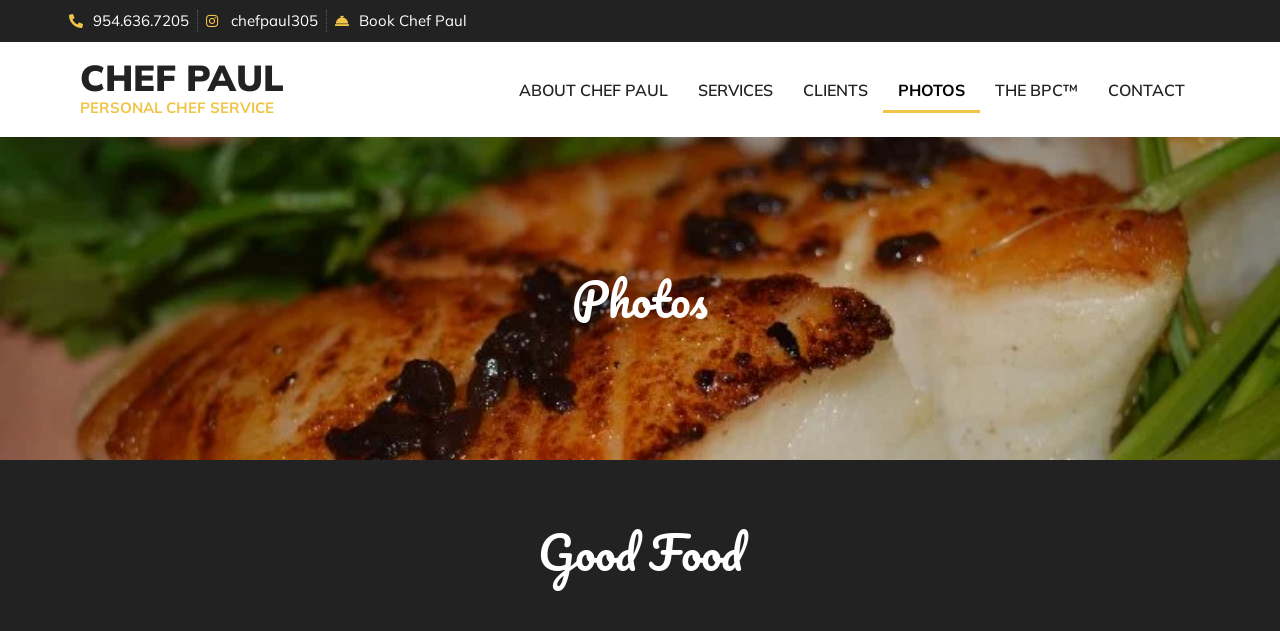

--- FILE ---
content_type: text/html; charset=UTF-8
request_url: https://www.chef-paul.com/photos/
body_size: 20566
content:
<!DOCTYPE html><html lang="en-US"><head><script data-no-optimize="1">var litespeed_docref=sessionStorage.getItem("litespeed_docref");litespeed_docref&&(Object.defineProperty(document,"referrer",{get:function(){return litespeed_docref}}),sessionStorage.removeItem("litespeed_docref"));</script> <meta charset="UTF-8"><meta name="viewport" content="width=device-width, initial-scale=1"><link rel="profile" href="https://gmpg.org/xfn/11"><title>Photos - Chef Paul</title> <script data-cfasync="false" data-pagespeed-no-defer>var gtm4wp_datalayer_name = "dataLayer";
	var dataLayer = dataLayer || [];</script> <meta name="robots" content="max-snippet:-1,max-image-preview:standard,max-video-preview:-1" /><link rel="canonical" href="https://www.chef-paul.com/photos/" /><meta name="description" content="Iron Chef Canada Costa Rica Jonathan Mannion South Carolina Filming in Beijing Spartan Race Guest Speaker for the Graduating class of Le Cordon Bleu Culinary…" /><meta property="og:type" content="website" /><meta property="og:locale" content="en_US" /><meta property="og:site_name" content="Chef Paul" /><meta property="og:title" content="Photos" /><meta property="og:description" content="Iron Chef Canada Costa Rica Jonathan Mannion South Carolina Filming in Beijing Spartan Race Guest Speaker for the Graduating class of Le Cordon Bleu Culinary College, Sydney Australia Photographer…" /><meta property="og:url" content="https://www.chef-paul.com/photos/" /><meta property="og:image" content="https://www.chef-paul.com/wp-content/uploads/2022/02/cropped-logo.jpg" /><meta property="og:image:width" content="1200" /><meta property="og:image:height" content="630" /><meta name="twitter:card" content="summary_large_image" /><meta name="twitter:title" content="Photos" /><meta name="twitter:description" content="Iron Chef Canada Costa Rica Jonathan Mannion South Carolina Filming in Beijing Spartan Race Guest Speaker for the Graduating class of Le Cordon Bleu Culinary College, Sydney Australia Photographer…" /><meta name="twitter:image" content="https://www.chef-paul.com/wp-content/uploads/2022/02/cropped-logo.jpg" /> <script type="application/ld+json">{"@context":"https://schema.org","@graph":[{"@type":"WebSite","@id":"https://www.chef-paul.com/#/schema/WebSite","url":"https://www.chef-paul.com/","name":"Chef Paul","description":"Personal chef and catering company","inLanguage":"en-US","potentialAction":{"@type":"SearchAction","target":{"@type":"EntryPoint","urlTemplate":"https://www.chef-paul.com/search/{search_term_string}/"},"query-input":"required name=search_term_string"},"publisher":{"@type":"Organization","@id":"https://www.chef-paul.com/#/schema/Organization","name":"Chef Paul","url":"https://www.chef-paul.com/","logo":{"@type":"ImageObject","url":"https://www.chef-paul.com/wp-content/uploads/2021/10/logo.png","contentUrl":"https://www.chef-paul.com/wp-content/uploads/2021/10/logo.png","width":512,"height":512}}},{"@type":"WebPage","@id":"https://www.chef-paul.com/photos/","url":"https://www.chef-paul.com/photos/","name":"Photos - Chef Paul","description":"Iron Chef Canada Costa Rica Jonathan Mannion South Carolina Filming in Beijing Spartan Race Guest Speaker for the Graduating class of Le Cordon Bleu Culinary…","inLanguage":"en-US","isPartOf":{"@id":"https://www.chef-paul.com/#/schema/WebSite"},"breadcrumb":{"@type":"BreadcrumbList","@id":"https://www.chef-paul.com/#/schema/BreadcrumbList","itemListElement":[{"@type":"ListItem","position":1,"item":"https://www.chef-paul.com/","name":"Chef Paul"},{"@type":"ListItem","position":2,"name":"Photos"}]},"potentialAction":{"@type":"ReadAction","target":"https://www.chef-paul.com/photos/"}}]}</script> <link rel="alternate" type="application/rss+xml" title="Chef Paul &raquo; Feed" href="https://www.chef-paul.com/feed/" /><link rel="alternate" type="application/rss+xml" title="Chef Paul &raquo; Comments Feed" href="https://www.chef-paul.com/comments/feed/" /><link rel="alternate" title="oEmbed (JSON)" type="application/json+oembed" href="https://www.chef-paul.com/wp-json/oembed/1.0/embed?url=https%3A%2F%2Fwww.chef-paul.com%2Fphotos%2F" /><link rel="alternate" title="oEmbed (XML)" type="text/xml+oembed" href="https://www.chef-paul.com/wp-json/oembed/1.0/embed?url=https%3A%2F%2Fwww.chef-paul.com%2Fphotos%2F&#038;format=xml" /><style id="litespeed-ccss">a,body,div,h1,html,li,span,ul{border:0;font-size:100%;font-style:inherit;font-weight:inherit;margin:0;outline:0;padding:0;vertical-align:baseline}html{-webkit-text-size-adjust:100%;-ms-text-size-adjust:100%}body{margin:0}article,header,main,nav,section{display:block}a{background-color:#fff0}a,a:visited{text-decoration:none}@media (min-width:544px){.ast-container{max-width:100%}}@media (min-width:768px){.ast-container{max-width:100%}}@media (min-width:992px){.ast-container{max-width:100%}}@media (min-width:1200px){.ast-container{max-width:100%}}.ast-container{margin-left:auto;margin-right:auto;padding-left:20px;padding-right:20px}.ast-container::after{content:"";display:table;clear:both}h1{clear:both}.entry-content h1,h1{color:#808285;font-size:2em;line-height:1.2}html{box-sizing:border-box}*,:after,:before{box-sizing:inherit}body{color:#808285;background:#fff;font-style:normal}ul{margin:0 0 1.5em 3em}ul{list-style:disc}i{font-style:italic}a{color:#4169e1}.screen-reader-text{border:0;clip:rect(1px,1px,1px,1px);height:1px;margin:-1px;overflow:hidden;padding:0;position:absolute;width:1px;word-wrap:normal!important}#primary:after,#primary:before,.ast-container:after,.ast-container:before,.clear:after,.clear:before,.site-content:after,.site-content:before,.site-main:after,.site-main:before{content:"";display:table}#primary:after,.ast-container:after,.clear:after,.site-content:after,.site-main:after{clear:both}body{-webkit-font-smoothing:antialiased;-moz-osx-font-smoothing:grayscale}body:not(.logged-in){position:relative}#page{position:relative}a{text-decoration:none}.entry-content h1{margin-bottom:20px}body{line-height:1.85714285714286}body{background-color:#fff}#page{display:block}#primary{display:block;position:relative;float:left;width:100%}#primary{margin:4em 0}.ast-page-builder-template .site-content>.ast-container{max-width:100%;padding:0}.ast-page-builder-template .site-content #primary{padding:0;margin:0}.ast-page-builder-template .entry-header{margin-top:4em;margin-left:auto;margin-right:auto;padding-left:20px;padding-right:20px}.ast-page-builder-template .entry-header.ast-header-without-markup{margin-top:0;margin-bottom:0}.entry-content>:last-child{margin-bottom:0}body{overflow-x:hidden}.page .entry-header{margin-bottom:1.5em}.ast-single-post .entry-header.ast-header-without-markup{margin-bottom:0}.entry-header{margin-bottom:1.2em;word-wrap:break-word}.entry-content{word-wrap:break-word}.entry-content::after{display:table;clear:both;content:""}:root{--ast-post-nav-space:0;--ast-container-default-xlg-padding:6.67em;--ast-container-default-lg-padding:5.67em;--ast-container-default-slg-padding:4.34em;--ast-container-default-md-padding:3.34em;--ast-container-default-sm-padding:6.67em;--ast-container-default-xs-padding:2.4em;--ast-container-default-xxs-padding:1.4em;--ast-code-block-background:#EEEEEE;--ast-comment-inputs-background:#FAFAFA;--ast-normal-container-width:1200px;--ast-narrow-container-width:750px;--ast-blog-title-font-weight:normal;--ast-blog-meta-weight:inherit;--ast-global-color-primary:var(--ast-global-color-5);--ast-global-color-secondary:var(--ast-global-color-4);--ast-global-color-alternate-background:var(--ast-global-color-7);--ast-global-color-subtle-background:var(--ast-global-color-6);--ast-bg-style-guide:#F8FAFC;--ast-shadow-style-guide:0px 0px 4px 0 #00000057;--ast-global-dark-bg-style:#fff;--ast-global-dark-lfs:#fbfbfb;--ast-widget-bg-color:#fafafa;--ast-wc-container-head-bg-color:#fbfbfb;--ast-title-layout-bg:#eeeeee;--ast-search-border-color:#e7e7e7;--ast-lifter-hover-bg:#e6e6e6;--ast-gallery-block-color:#000;--srfm-color-input-label:var(--ast-global-color-2)}html{font-size:93.75%}a{color:var(--ast-global-color-0)}body{font-family:-apple-system,BlinkMacSystemFont,Segoe UI,Roboto,Oxygen-Sans,Ubuntu,Cantarell,Helvetica Neue,sans-serif;font-weight:inherit;font-size:15px;font-size:1rem;line-height:var(--ast-body-line-height,1.65em)}h1,.entry-content h1{font-size:40px;font-size:2.6666666666667rem;line-height:1.4em}body,h1,.entry-content h1{color:var(--ast-global-color-3)}.ast-page-builder-template .site-content>.ast-container{max-width:100%;padding:0}.ast-page-builder-template .site .site-content #primary{padding:0;margin:0}.ast-page-builder-template .entry-header.ast-header-without-markup{margin-top:0;margin-bottom:0}.ast-page-builder-template .entry-header{margin-top:4em;margin-left:auto;margin-right:auto;padding-left:20px;padding-right:20px}@media (max-width:768px){#primary{padding:1.5em 0;margin:0}}@media (min-width:544px){.ast-container{max-width:100%}}@media (max-width:768px){h1,.entry-content h1{font-size:30px}}@media (max-width:544px){h1,.entry-content h1{font-size:30px}}@media (max-width:768px){html{font-size:85.5%}}@media (max-width:544px){html{font-size:85.5%}}@media (min-width:769px){.ast-container{max-width:1240px}}:root{--ast-global-color-0:#0170B9;--ast-global-color-1:#3a3a3a;--ast-global-color-2:#3a3a3a;--ast-global-color-3:#4B4F58;--ast-global-color-4:#F5F5F5;--ast-global-color-5:#FFFFFF;--ast-global-color-6:#E5E5E5;--ast-global-color-7:#424242;--ast-global-color-8:#000000}:root{--ast-border-color:#dddddd}h1,.entry-content h1{color:var(--ast-global-color-2)}.elementor-widget-heading .elementor-heading-title{margin:0}.screen-reader-text{top:0!important}#ast-scroll-top{display:none;position:fixed;text-align:center;z-index:99;width:2.1em;height:2.1em;line-height:2.1;color:#fff;border-radius:2px;content:"";outline:inherit}@media (min-width:769px){#ast-scroll-top{content:"769"}}.ast-scroll-to-top-right{right:30px;bottom:30px}#ast-scroll-top{background-color:#f1c346;font-size:16px;border-top-left-radius:50px;border-top-right-radius:50px;border-bottom-right-radius:50px;border-bottom-left-radius:50px}.ast-scroll-top-icon::before{content:"";font-family:Astra;text-decoration:inherit}.ast-scroll-top-icon{transform:rotate(180deg)}:root{--e-global-color-astglobalcolor0:#0170B9;--e-global-color-astglobalcolor1:#3a3a3a;--e-global-color-astglobalcolor2:#3a3a3a;--e-global-color-astglobalcolor3:#4B4F58;--e-global-color-astglobalcolor4:#F5F5F5;--e-global-color-astglobalcolor5:#FFFFFF;--e-global-color-astglobalcolor6:#E5E5E5;--e-global-color-astglobalcolor7:#424242;--e-global-color-astglobalcolor8:#000000}:root{--wp--preset--aspect-ratio--square:1;--wp--preset--aspect-ratio--4-3:4/3;--wp--preset--aspect-ratio--3-4:3/4;--wp--preset--aspect-ratio--3-2:3/2;--wp--preset--aspect-ratio--2-3:2/3;--wp--preset--aspect-ratio--16-9:16/9;--wp--preset--aspect-ratio--9-16:9/16;--wp--preset--color--black:#000000;--wp--preset--color--cyan-bluish-gray:#abb8c3;--wp--preset--color--white:#ffffff;--wp--preset--color--pale-pink:#f78da7;--wp--preset--color--vivid-red:#cf2e2e;--wp--preset--color--luminous-vivid-orange:#ff6900;--wp--preset--color--luminous-vivid-amber:#fcb900;--wp--preset--color--light-green-cyan:#7bdcb5;--wp--preset--color--vivid-green-cyan:#00d084;--wp--preset--color--pale-cyan-blue:#8ed1fc;--wp--preset--color--vivid-cyan-blue:#0693e3;--wp--preset--color--vivid-purple:#9b51e0;--wp--preset--color--ast-global-color-0:var(--ast-global-color-0);--wp--preset--color--ast-global-color-1:var(--ast-global-color-1);--wp--preset--color--ast-global-color-2:var(--ast-global-color-2);--wp--preset--color--ast-global-color-3:var(--ast-global-color-3);--wp--preset--color--ast-global-color-4:var(--ast-global-color-4);--wp--preset--color--ast-global-color-5:var(--ast-global-color-5);--wp--preset--color--ast-global-color-6:var(--ast-global-color-6);--wp--preset--color--ast-global-color-7:var(--ast-global-color-7);--wp--preset--color--ast-global-color-8:var(--ast-global-color-8);--wp--preset--gradient--vivid-cyan-blue-to-vivid-purple:linear-gradient(135deg,rgba(6,147,227,1) 0%,rgb(155,81,224) 100%);--wp--preset--gradient--light-green-cyan-to-vivid-green-cyan:linear-gradient(135deg,rgb(122,220,180) 0%,rgb(0,208,130) 100%);--wp--preset--gradient--luminous-vivid-amber-to-luminous-vivid-orange:linear-gradient(135deg,rgba(252,185,0,1) 0%,rgba(255,105,0,1) 100%);--wp--preset--gradient--luminous-vivid-orange-to-vivid-red:linear-gradient(135deg,rgba(255,105,0,1) 0%,rgb(207,46,46) 100%);--wp--preset--gradient--very-light-gray-to-cyan-bluish-gray:linear-gradient(135deg,rgb(238,238,238) 0%,rgb(169,184,195) 100%);--wp--preset--gradient--cool-to-warm-spectrum:linear-gradient(135deg,rgb(74,234,220) 0%,rgb(151,120,209) 20%,rgb(207,42,186) 40%,rgb(238,44,130) 60%,rgb(251,105,98) 80%,rgb(254,248,76) 100%);--wp--preset--gradient--blush-light-purple:linear-gradient(135deg,rgb(255,206,236) 0%,rgb(152,150,240) 100%);--wp--preset--gradient--blush-bordeaux:linear-gradient(135deg,rgb(254,205,165) 0%,rgb(254,45,45) 50%,rgb(107,0,62) 100%);--wp--preset--gradient--luminous-dusk:linear-gradient(135deg,rgb(255,203,112) 0%,rgb(199,81,192) 50%,rgb(65,88,208) 100%);--wp--preset--gradient--pale-ocean:linear-gradient(135deg,rgb(255,245,203) 0%,rgb(182,227,212) 50%,rgb(51,167,181) 100%);--wp--preset--gradient--electric-grass:linear-gradient(135deg,rgb(202,248,128) 0%,rgb(113,206,126) 100%);--wp--preset--gradient--midnight:linear-gradient(135deg,rgb(2,3,129) 0%,rgb(40,116,252) 100%);--wp--preset--font-size--small:13px;--wp--preset--font-size--medium:20px;--wp--preset--font-size--large:36px;--wp--preset--font-size--x-large:42px;--wp--preset--spacing--20:0.44rem;--wp--preset--spacing--30:0.67rem;--wp--preset--spacing--40:1rem;--wp--preset--spacing--50:1.5rem;--wp--preset--spacing--60:2.25rem;--wp--preset--spacing--70:3.38rem;--wp--preset--spacing--80:5.06rem;--wp--preset--shadow--natural:6px 6px 9px rgba(0, 0, 0, 0.2);--wp--preset--shadow--deep:12px 12px 50px rgba(0, 0, 0, 0.4);--wp--preset--shadow--sharp:6px 6px 0px rgba(0, 0, 0, 0.2);--wp--preset--shadow--outlined:6px 6px 0px -3px rgba(255, 255, 255, 1), 6px 6px rgba(0, 0, 0, 1);--wp--preset--shadow--crisp:6px 6px 0px rgba(0, 0, 0, 1)}:root{--wp--style--global--content-size:var(--wp--custom--ast-content-width-size);--wp--style--global--wide-size:var(--wp--custom--ast-wide-width-size)}:where(body){margin:0}:root{--wp--style--block-gap:24px}body{padding-top:0;padding-right:0;padding-bottom:0;padding-left:0}a:where(:not(.wp-element-button)){text-decoration:none}.screen-reader-text{height:1px;margin:-1px;overflow:hidden;padding:0;position:absolute;top:-10000em;width:1px;clip:rect(0,0,0,0);border:0}.elementor *,.elementor :after,.elementor :before{box-sizing:border-box}.elementor a{box-shadow:none;text-decoration:none}.elementor .elementor-background-overlay{inset:0;position:absolute}.elementor-element{--flex-direction:initial;--flex-wrap:initial;--justify-content:initial;--align-items:initial;--align-content:initial;--gap:initial;--flex-basis:initial;--flex-grow:initial;--flex-shrink:initial;--order:initial;--align-self:initial;align-self:var(--align-self);flex-basis:var(--flex-basis);flex-grow:var(--flex-grow);flex-shrink:var(--flex-shrink);order:var(--order)}.elementor-element:where(.e-con-full,.elementor-widget){align-content:var(--align-content);align-items:var(--align-items);flex-direction:var(--flex-direction);flex-wrap:var(--flex-wrap);gap:var(--row-gap) var(--column-gap);justify-content:var(--justify-content)}.elementor-align-right{text-align:right}@media (max-width:767px){.elementor-mobile-align-center{text-align:center}}:root{--page-title-display:block}.elementor-section{position:relative}.elementor-section .elementor-container{display:flex;margin-left:auto;margin-right:auto;position:relative}@media (max-width:1024px){.elementor-section .elementor-container{flex-wrap:wrap}}.elementor-section.elementor-section-boxed>.elementor-container{max-width:1140px}.elementor-widget-wrap{align-content:flex-start;flex-wrap:wrap;position:relative;width:100%}.elementor:not(.elementor-bc-flex-widget) .elementor-widget-wrap{display:flex}.elementor-widget-wrap>.elementor-element{width:100%}.elementor-widget{position:relative}.elementor-widget:not(:last-child){margin-bottom:var(--kit-widget-spacing,20px)}.elementor-column{display:flex;min-height:1px;position:relative}.elementor-column-gap-default>.elementor-column>.elementor-element-populated{padding:10px}.elementor-column-gap-wider>.elementor-column>.elementor-element-populated{padding:30px}@media (min-width:768px){.elementor-column.elementor-col-50{width:50%}.elementor-column.elementor-col-100{width:100%}}@media (max-width:767px){.elementor-column{width:100%}}@media (prefers-reduced-motion:no-preference){html{scroll-behavior:smooth}}.elementor-heading-title{line-height:1;margin:0;padding:0}.elementor-widget.elementor-icon-list--layout-inline .elementor-widget-container{overflow:hidden}.elementor-widget .elementor-icon-list-items.elementor-inline-items{display:flex;flex-wrap:wrap;margin-left:-8px;margin-right:-8px}.elementor-widget .elementor-icon-list-items.elementor-inline-items .elementor-inline-item{word-break:break-word}.elementor-widget .elementor-icon-list-items.elementor-inline-items .elementor-icon-list-item{margin-left:8px;margin-right:8px}.elementor-widget .elementor-icon-list-items.elementor-inline-items .elementor-icon-list-item:after{border-bottom:0;border-left-width:1px;border-right:0;border-top:0;border-style:solid;height:100%;left:auto;position:relative;right:auto;right:-8px;width:auto}.elementor-widget .elementor-icon-list-items{list-style-type:none;margin:0;padding:0}.elementor-widget .elementor-icon-list-item{margin:0;padding:0;position:relative}.elementor-widget .elementor-icon-list-item:after{bottom:0;position:absolute;width:100%}.elementor-widget .elementor-icon-list-item,.elementor-widget .elementor-icon-list-item a{align-items:var(--icon-vertical-align,center);display:flex;font-size:inherit}.elementor-widget .elementor-icon-list-icon+.elementor-icon-list-text{align-self:center;padding-inline-start:5px}.elementor-widget .elementor-icon-list-icon{display:flex;position:relative;top:var(--icon-vertical-offset,initial)}.elementor-widget .elementor-icon-list-icon i{font-size:var(--e-icon-list-icon-size);width:1.25em}.elementor-widget.elementor-widget-icon-list .elementor-icon-list-icon{text-align:var(--e-icon-list-icon-align)}.elementor-widget.elementor-list-item-link-full_width a{width:100%}.elementor-widget.elementor-align-right .elementor-icon-list-item,.elementor-widget.elementor-align-right .elementor-icon-list-item a{justify-content:flex-end;text-align:right}.elementor-widget.elementor-align-right .elementor-icon-list-items{justify-content:flex-end}.elementor-widget:not(.elementor-align-left) .elementor-icon-list-item:after{right:0}@media (min-width:-1){.elementor-widget:not(.elementor-widescreen-align-right) .elementor-icon-list-item:after{left:0}.elementor-widget:not(.elementor-widescreen-align-left) .elementor-icon-list-item:after{right:0}}@media (max-width:-1){.elementor-widget:not(.elementor-laptop-align-right) .elementor-icon-list-item:after{left:0}.elementor-widget:not(.elementor-laptop-align-left) .elementor-icon-list-item:after{right:0}.elementor-widget:not(.elementor-tablet_extra-align-right) .elementor-icon-list-item:after{left:0}.elementor-widget:not(.elementor-tablet_extra-align-left) .elementor-icon-list-item:after{right:0}}@media (max-width:1024px){.elementor-widget:not(.elementor-tablet-align-right) .elementor-icon-list-item:after{left:0}.elementor-widget:not(.elementor-tablet-align-left) .elementor-icon-list-item:after{right:0}}@media (max-width:-1){.elementor-widget:not(.elementor-mobile_extra-align-right) .elementor-icon-list-item:after{left:0}.elementor-widget:not(.elementor-mobile_extra-align-left) .elementor-icon-list-item:after{right:0}}@media (max-width:767px){.elementor-widget.elementor-mobile-align-center .elementor-icon-list-item,.elementor-widget.elementor-mobile-align-center .elementor-icon-list-item a{justify-content:center}.elementor-widget.elementor-mobile-align-center .elementor-icon-list-item:after{margin:auto}.elementor-widget.elementor-mobile-align-center .elementor-inline-items{justify-content:center}.elementor-widget:not(.elementor-mobile-align-right) .elementor-icon-list-item:after{left:0}.elementor-widget:not(.elementor-mobile-align-left) .elementor-icon-list-item:after{right:0}}.elementor .elementor-element ul.elementor-icon-list-items{padding:0}.elementor-widget-heading .elementor-heading-title[class*=elementor-size-]>a{color:inherit;font-size:inherit;line-height:inherit}.elementor-kit-12{--e-global-color-primary:#6EC1E4;--e-global-color-secondary:#54595F;--e-global-color-text:#7A7A7A;--e-global-color-accent:#61CE70;--e-global-color-30f2be85:#4054B2;--e-global-color-7231de3d:#23A455;--e-global-color-419b5d2a:#000;--e-global-color-356a4414:#FFF;--e-global-color-c8198bc:#222222;--e-global-color-0b37860:#F1C346;--e-global-typography-primary-font-family:"Roboto";--e-global-typography-primary-font-weight:600;--e-global-typography-secondary-font-family:"Roboto Slab";--e-global-typography-secondary-font-weight:400;--e-global-typography-text-font-family:"Mulish";--e-global-typography-text-font-size:1rem;--e-global-typography-text-font-weight:400;--e-global-typography-text-line-height:1.5em;--e-global-typography-accent-font-family:"Roboto";--e-global-typography-accent-font-weight:500}.elementor-section.elementor-section-boxed>.elementor-container{max-width:1140px}.elementor-widget:not(:last-child){margin-block-end:20px}.elementor-element{--widgets-spacing:20px 20px;--widgets-spacing-row:20px;--widgets-spacing-column:20px}@media (max-width:1024px){.elementor-section.elementor-section-boxed>.elementor-container{max-width:1024px}}@media (max-width:767px){.elementor-section.elementor-section-boxed>.elementor-container{max-width:767px}}.uael-nav-menu li,.uael-nav-menu ul,ul.uael-nav-menu{list-style:none!important;margin:0;padding:0}.uael-nav-menu li.menu-item{position:relative}.elementor-widget-uael-nav-menu .elementor-widget-container,.uael-nav-menu a.uael-menu-item,.uael-nav-menu__layout-horizontal,.uael-nav-menu__layout-horizontal .uael-nav-menu,.uael-nav-menu__toggle,div.uael-nav-menu{-js-display:flex;display:-webkit-box;display:-webkit-flex;display:-moz-box;display:-ms-flexbox;display:flex}.elementor-widget-uael-nav-menu .elementor-widget-container,div.uael-nav-menu{-webkit-box-orient:vertical;-webkit-box-direction:normal;-webkit-flex-direction:column;-moz-box-orient:vertical;-moz-box-direction:normal;-ms-flex-direction:column;flex-direction:column}.uael-nav-menu__layout-horizontal .uael-nav-menu{-webkit-flex-wrap:wrap;-ms-flex-wrap:wrap;flex-wrap:wrap}.uael-layout-horizontal .uael-nav-menu__toggle{display:none}.uael-layout-horizontal .uael-nav-menu__toggle{visibility:hidden;opacity:0}.uael-nav-menu:after,.uael-nav-menu:before{content:"";display:table;clear:both}.uael-nav-menu__align-right .uael-nav-menu{margin-left:auto}.uael-nav-menu__align-right .uael-nav-menu{-webkit-box-pack:end;-ms-flex-pack:end;-webkit-justify-content:flex-end;-moz-box-pack:end;justify-content:flex-end}.uael-nav-menu a.uael-menu-item{line-height:1;text-decoration:none;-webkit-box-pack:justify;-moz-box-pack:justify;-ms-flex-pack:justify;-webkit-box-shadow:none;box-shadow:none;-webkit-box-align:center;-webkit-align-items:center;-moz-box-align:center;-ms-flex-align:center;align-items:center;-webkit-justify-content:space-between;justify-content:space-between}.uael-nav-menu__layout-horizontal{font-size:0}.uael-nav-menu__layout-horizontal li.menu-item{font-size:medium}.uael-nav-menu-icon{border:0 solid}.uael-nav-menu__toggle{font-size:22px;border:0 solid;-webkit-border-radius:3px;border-radius:3px;color:#494c4f;position:relative}.uael-nav-menu-icon{display:inline-block;line-height:1;text-align:center}.uael-nav-menu .menu-item a:after,.uael-nav-menu .menu-item a:before{display:block;position:absolute}.uael-nav-menu .menu-item a.uael-menu-item:not(:hover):not(:focus):not(.current-menu-item):not(.highlighted):after,.uael-nav-menu .menu-item a.uael-menu-item:not(:hover):not(:focus):not(.current-menu-item):not(.highlighted):before{opacity:0}.uael-pointer__underline.uael-animation__fade .menu-item.parent.current-menu-item a.uael-menu-item:not(:hover):not(:focus):not(.current-menu-item):not(.highlighted):after{opacity:1}.uael-nav-menu .current-menu-item:after,.uael-nav-menu .current-menu-item:before{-webkit-transform:scale(1);-ms-transform:scale(1);transform:scale(1)}.uael-pointer__underline .menu-item.parent a.uael-menu-item:after,.uael-pointer__underline .menu-item.parent a.uael-menu-item:before{height:3px;width:100%;left:0;background-color:#55595c;z-index:2}.uael-pointer__underline .menu-item.parent a.uael-menu-item:after{content:"";bottom:0}@media only screen and (max-width:767px){.uael-nav-menu__breakpoint-mobile .uael-nav-menu,.uael-nav-menu__breakpoint-mobile .uael-nav-menu__layout-horizontal li.menu-item{width:100%}.uael-nav-menu__breakpoint-mobile .uael-nav-menu__layout-horizontal{height:0}.uael-nav-menu__breakpoint-mobile .uael-layout-horizontal .uael-nav-menu__toggle{display:block}.uael-nav-menu__breakpoint-mobile .uael-nav-menu__layout-horizontal,.uael-nav-menu__breakpoint-mobile .uael-nav-menu__layout-horizontal .uael-nav-menu{visibility:hidden;opacity:0}.uael-nav-menu__breakpoint-mobile .uael-layout-horizontal .uael-nav-menu__toggle{visibility:visible;opacity:1}.elementor-widget-uael-nav-menu.uael-nav-menu__breakpoint-mobile .uael-nav-menu-layout:not(.uael-pointer__framed) .menu-item.parent a.uael-menu-item:after,.elementor-widget-uael-nav-menu.uael-nav-menu__breakpoint-mobile .uael-nav-menu-layout:not(.uael-pointer__framed) .menu-item.parent a.uael-menu-item:before{background-color:unset!important}}.fab{font-family:"Font Awesome 5 Brands";font-weight:400}.fab{font-family:"Font Awesome 5 Brands";font-weight:400}.fas,.fab{-moz-osx-font-smoothing:grayscale;-webkit-font-smoothing:antialiased;display:inline-block;font-style:normal;font-variant:normal;text-rendering:auto;line-height:1}.fa-align-justify:before{content:""}.fa-concierge-bell:before{content:""}.fa-instagram:before{content:""}.fa-phone-alt:before{content:""}.fas{font-family:"Font Awesome 5 Free";font-weight:900}:root{--swiper-theme-color:#007aff}:root{--swiper-navigation-size:44px}.elementor-element{--swiper-theme-color:#000;--swiper-navigation-size:44px;--swiper-pagination-bullet-size:6px;--swiper-pagination-bullet-horizontal-gap:6px}.elementor-gallery__container{min-height:1px}.elementor-gallery-item{border:solid var(--image-border-width) var(--image-border-color);border-radius:var(--image-border-radius);display:block;overflow:hidden;position:relative;text-decoration:none}.elementor-gallery-item__overlay{height:100%;left:0;position:absolute;top:0;width:100%}.elementor-gallery-item__overlay{mix-blend-mode:var(--overlay-mix-blend-mode)}.e-gallery-item{position:relative;flex-grow:0;flex-shrink:0}.e-gallery-image{background-position:center center;background-size:cover;width:100%;transform-origin:center top}.elementor-animated-content{--translate:0,0}.elementor-widget-heading .elementor-heading-title{font-family:var(--e-global-typography-primary-font-family),Sans-serif;font-weight:var(--e-global-typography-primary-font-weight);color:var(--e-global-color-primary)}.elementor-439 .elementor-element.elementor-element-5d7ad4dc{text-align:center}.elementor-439 .elementor-element.elementor-element-5d7ad4dc .elementor-heading-title{font-family:"Pacifico",Sans-serif;font-size:3rem;font-weight:500;color:var(--e-global-color-356a4414)}.elementor-439 .elementor-element.elementor-element-8e9dd22:not(.elementor-motion-effects-element-type-background){background-image:url(https://www.chef-paul.com/wp-content/uploads/2021/10/gallery2.jpeg);background-position:center center;background-repeat:no-repeat;background-size:cover}.elementor-439 .elementor-element.elementor-element-8e9dd22>.elementor-background-overlay{background-color:#2222228A;opacity:.5}.elementor-439 .elementor-element.elementor-element-8e9dd22{padding:8rem 0rem 8rem 0rem}.elementor-439 .elementor-element.elementor-element-5017761b>.elementor-element-populated{margin:0 0 0 0;--e-column-margin-right:0px;--e-column-margin-left:0px;padding:0 0 0 0}.elementor-439 .elementor-element.elementor-element-7ccabfa{text-align:center}.elementor-439 .elementor-element.elementor-element-7ccabfa .elementor-heading-title{font-family:"Pacifico",Sans-serif;font-size:3rem;font-weight:500;color:var(--e-global-color-356a4414)}.elementor-widget-gallery{--galleries-title-color-normal:var( --e-global-color-primary );--galleries-title-color-hover:var( --e-global-color-secondary );--galleries-pointer-bg-color-hover:var( --e-global-color-accent );--gallery-title-color-active:var( --e-global-color-secondary );--galleries-pointer-bg-color-active:var( --e-global-color-accent )}.elementor-439 .elementor-element.elementor-element-4101012{--content-text-align:center;--content-padding:20px}.elementor-439 .elementor-element.elementor-element-4e5ab481{margin-top:2rem;margin-bottom:0rem}.elementor-439 .elementor-element.elementor-element-2c052c1a:not(.elementor-motion-effects-element-type-background){background-color:var(--e-global-color-c8198bc)}.elementor-439 .elementor-element.elementor-element-2c052c1a{padding:4rem 0rem 1rem 0rem}.elementor-439 .elementor-element.elementor-element-e372b9c>.elementor-element-populated{margin:0 0 0 0;--e-column-margin-right:0px;--e-column-margin-left:0px;padding:0 0 0 0}.elementor-439 .elementor-element.elementor-element-b92a062{text-align:center}.elementor-439 .elementor-element.elementor-element-b92a062 .elementor-heading-title{font-family:"Pacifico",Sans-serif;font-size:3rem;font-weight:500;color:var(--e-global-color-c8198bc)}.elementor-439 .elementor-element.elementor-element-dfded30{margin-top:2rem;margin-bottom:0rem}.elementor-439 .elementor-element.elementor-element-48080da:not(.elementor-motion-effects-element-type-background){background-color:var(--e-global-color-356a4414)}.elementor-439 .elementor-element.elementor-element-48080da{padding:4rem 0rem 1rem 0rem}@media (min-width:1025px){.elementor-439 .elementor-element.elementor-element-8e9dd22:not(.elementor-motion-effects-element-type-background){background-attachment:fixed}}@media (max-width:1024px){.elementor-439 .elementor-element.elementor-element-8e9dd22{padding:6rem 0rem 6rem 0rem}}@media (max-width:767px){.elementor-439 .elementor-element.elementor-element-4e5ab481{margin-top:0;margin-bottom:0}.elementor-439 .elementor-element.elementor-element-dfded30{margin-top:0;margin-bottom:0}}.elementor-widget-icon-list .elementor-icon-list-item:not(:last-child):after{border-color:var(--e-global-color-text)}.elementor-widget-icon-list .elementor-icon-list-icon i{color:var(--e-global-color-primary)}.elementor-widget-icon-list .elementor-icon-list-item>a{font-family:var(--e-global-typography-text-font-family),Sans-serif;font-size:var(--e-global-typography-text-font-size);font-weight:var(--e-global-typography-text-font-weight);line-height:var(--e-global-typography-text-line-height)}.elementor-widget-icon-list .elementor-icon-list-text{color:var(--e-global-color-secondary)}.elementor-26 .elementor-element.elementor-element-1ac191f .elementor-icon-list-item:not(:last-child):after{content:"";border-color:var(--e-global-color-secondary)}.elementor-26 .elementor-element.elementor-element-1ac191f .elementor-icon-list-items.elementor-inline-items .elementor-icon-list-item:not(:last-child):after{border-left-style:dotted}.elementor-26 .elementor-element.elementor-element-1ac191f .elementor-inline-items .elementor-icon-list-item:not(:last-child):after{border-left-width:1px}.elementor-26 .elementor-element.elementor-element-1ac191f .elementor-icon-list-icon i{color:var(--e-global-color-0b37860)}.elementor-26 .elementor-element.elementor-element-1ac191f{--e-icon-list-icon-size:14px;--e-icon-list-icon-align:left;--e-icon-list-icon-margin:0 calc(var(--e-icon-list-icon-size, 1em) * 0.25) 0 0;--icon-vertical-offset:0px}.elementor-26 .elementor-element.elementor-element-1ac191f .elementor-icon-list-icon{padding-right:2px}.elementor-26 .elementor-element.elementor-element-1ac191f .elementor-icon-list-item>a{font-family:"Mulish",Sans-serif;font-weight:400}.elementor-26 .elementor-element.elementor-element-1ac191f .elementor-icon-list-text{color:var(--e-global-color-astglobalcolor5)}.elementor-26 .elementor-element.elementor-element-326e7f2:not(.elementor-motion-effects-element-type-background){background-color:var(--e-global-color-c8198bc)}.elementor-26 .elementor-element.elementor-element-326e7f2{padding:0rem 1.5rem 0rem 0rem}.elementor-26 .elementor-element.elementor-element-c5f760f>.elementor-widget-wrap>.elementor-widget:not(.elementor-widget__width-auto):not(.elementor-widget__width-initial):not(:last-child):not(.elementor-absolute){margin-bottom:0}.elementor-widget-theme-site-title .elementor-heading-title{font-family:var(--e-global-typography-primary-font-family),Sans-serif;font-weight:var(--e-global-typography-primary-font-weight);color:var(--e-global-color-primary)}.elementor-26 .elementor-element.elementor-element-08efbee .elementor-heading-title{font-family:"Mulish",Sans-serif;font-weight:700;text-transform:uppercase;color:var(--e-global-color-c8198bc)}.elementor-widget-heading .elementor-heading-title{font-family:var(--e-global-typography-primary-font-family),Sans-serif;font-weight:var(--e-global-typography-primary-font-weight);color:var(--e-global-color-primary)}.elementor-26 .elementor-element.elementor-element-3bd8da8{text-align:left}.elementor-26 .elementor-element.elementor-element-3bd8da8 .elementor-heading-title{font-family:"Mulish",Sans-serif;font-weight:700;text-transform:uppercase;color:var(--e-global-color-0b37860)}.elementor-26 .elementor-element.elementor-element-dd4bb9a.elementor-column.elementor-element[data-element_type="column"]>.elementor-widget-wrap.elementor-element-populated{align-content:space-evenly;align-items:space-evenly}.elementor-widget-uael-nav-menu .menu-item a.uael-menu-item{font-family:var(--e-global-typography-primary-font-family),Sans-serif;font-weight:var(--e-global-typography-primary-font-weight)}.elementor-widget-uael-nav-menu .menu-item a.uael-menu-item:not(.elementor-button){color:var(--e-global-color-text)}.elementor-widget-uael-nav-menu .menu-item.current-menu-item a.uael-menu-item:not(.elementor-button){color:var(--e-global-color-accent)}.elementor-widget-uael-nav-menu .uael-nav-menu-layout:not(.uael-pointer__framed) .menu-item.parent a.uael-menu-item:before,.elementor-widget-uael-nav-menu .uael-nav-menu-layout:not(.uael-pointer__framed) .menu-item.parent a.uael-menu-item:after{background-color:var(--e-global-color-accent)}.elementor-26 .elementor-element.elementor-element-cc7a310 .menu-item a.uael-menu-item{padding-left:15px;padding-right:15px}.elementor-26 .elementor-element.elementor-element-cc7a310 .menu-item a.uael-menu-item{padding-top:15px;padding-bottom:15px}.elementor-26 .elementor-element.elementor-element-cc7a310 .uael-nav-menu__toggle{text-align:center}.elementor-26 .elementor-element.elementor-element-cc7a310 .menu-item a.uael-menu-item{font-family:"Mulish",Sans-serif;font-weight:600;text-transform:uppercase}.elementor-26 .elementor-element.elementor-element-cc7a310 .menu-item a.uael-menu-item:not(.elementor-button){color:var(--e-global-color-c8198bc)}.elementor-26 .elementor-element.elementor-element-cc7a310 .menu-item.current-menu-item a.uael-menu-item:not(.elementor-button){color:var(--e-global-color-c8198bc)}.elementor-26 .elementor-element.elementor-element-cc7a310 .uael-nav-menu-layout:not(.uael-pointer__framed) .menu-item.parent a.uael-menu-item:before,.elementor-26 .elementor-element.elementor-element-cc7a310 .uael-nav-menu-layout:not(.uael-pointer__framed) .menu-item.parent a.uael-menu-item:after{background-color:var(--e-global-color-0b37860)}.elementor-26 .elementor-element.elementor-element-cc7a310 .menu-item.current-menu-item a.uael-menu-item:not(.elementor-button){color:var(--e-global-color-419b5d2a)}.elementor-26 .elementor-element.elementor-element-cc7a310 div.uael-nav-menu-icon{color:var(--e-global-color-c8198bc)}.elementor-26 .elementor-element.elementor-element-636740d{padding:.5rem 0rem .5rem 0rem}.elementor-location-header:before{content:"";display:table;clear:both}@media (max-width:1024px){.elementor-widget-icon-list .elementor-icon-list-item>a{font-size:var(--e-global-typography-text-font-size);line-height:var(--e-global-typography-text-line-height)}.elementor-26 .elementor-element.elementor-element-326e7f2{padding:0rem .75rem 0rem 0rem}.elementor-26 .elementor-element.elementor-element-cc7a310 .menu-item a.uael-menu-item{padding-left:10px;padding-right:10px}body:not(.rtl) .elementor-26 .elementor-element.elementor-element-cc7a310 .uael-nav-menu__layout-horizontal .uael-nav-menu>li.menu-item:not(:last-child){margin-right:0}.elementor-26 .elementor-element.elementor-element-cc7a310 .menu-item a.uael-menu-item{font-size:1rem}}@media (max-width:767px){.elementor-widget-icon-list .elementor-icon-list-item>a{font-size:var(--e-global-typography-text-font-size);line-height:var(--e-global-typography-text-line-height)}.elementor-26 .elementor-element.elementor-element-1ac191f .elementor-icon-list-item>a{font-size:.9rem}.elementor-26 .elementor-element.elementor-element-326e7f2{padding:0 0 0 0}.elementor-26 .elementor-element.elementor-element-c5f760f{width:75%}.elementor-26 .elementor-element.elementor-element-dd4bb9a{width:25%}body:not(.rtl) .elementor-26 .elementor-element.elementor-element-cc7a310.uael-nav-menu__breakpoint-mobile .uael-nav-menu__layout-horizontal .uael-nav-menu>li.menu-item:not(:last-child){margin-right:0}}@media (min-width:768px){.elementor-26 .elementor-element.elementor-element-c5f760f{width:25%}.elementor-26 .elementor-element.elementor-element-dd4bb9a{width:75%}}@media (max-width:1024px) and (min-width:768px){.elementor-26 .elementor-element.elementor-element-c5f760f{width:30%}.elementor-26 .elementor-element.elementor-element-dd4bb9a{width:70%}}.inverse-link .elementor-icon-list-text{text-decoration:none}.inverse-link .elementor-icon-list-text{text-decoration:none}#site-logo h1{color:#222;font-size:calc(1em + 1.65vw);font-weight:900;text-shadow:-.0075em .0075em 0 mix(#fff,#f1c346,94%),.005em .005em 0 mix(#fff,#f1c346,60%),.01em .01em 0 mix(#fff,#f1c346,62%),.015em .015em mix(#fff,#f1c346,64%),.02em .02em 0 mix(#fff,#0170B9,66%),.025em .025em 0 mix(#fff,#0170B9,68%),.03em .03em 0 mix(#fff,#0170B9,70%),.035em .035em 0 mix(#fff,#0170B9,72%)}#main-menu .current-menu-item a{font-weight:700}@media screen and (max-width:767px){#main-menu .current-menu-item a{font-weight:700;border-left:8px solid #f1c346}}#site-logo h1{color:#222;font-size:calc(1em + 1.65vw);font-weight:900;text-shadow:-.0075em .0075em 0 mix(#fff,#f1c346,94%),.005em .005em 0 mix(#fff,#f1c346,60%),.01em .01em 0 mix(#fff,#f1c346,62%),.015em .015em mix(#fff,#f1c346,64%),.02em .02em 0 mix(#fff,#0170B9,66%),.025em .025em 0 mix(#fff,#0170B9,68%),.03em .03em 0 mix(#fff,#0170B9,70%),.035em .035em 0 mix(#fff,#0170B9,72%)}#main-menu .current-menu-item a{font-weight:700}@media screen and (max-width:767px){#main-menu .current-menu-item a{font-weight:700;border-left:8px solid #f1c346}}.elementor-widget-heading .elementor-heading-title{font-family:var(--e-global-typography-primary-font-family),Sans-serif;font-weight:var(--e-global-typography-primary-font-weight);color:var(--e-global-color-primary)}.elementor-location-header:before{content:"";display:table;clear:both}.fab,.fas{-moz-osx-font-smoothing:grayscale;-webkit-font-smoothing:antialiased;display:inline-block;font-style:normal;font-variant:normal;text-rendering:auto;line-height:1}.fa-align-justify:before{content:""}.fa-concierge-bell:before{content:""}.fa-instagram:before{content:""}.fa-phone-alt:before{content:""}.fas{font-family:"Font Awesome 5 Free";font-weight:900}.fab{font-family:"Font Awesome 5 Brands";font-weight:400}</style><link rel="preload" data-asynced="1" data-optimized="2" as="style" onload="this.onload=null;this.rel='stylesheet'" href="https://www.chef-paul.com/wp-content/litespeed/ucss/d57bca823353c63c7c0802df335576b3.css?ver=3df17" /><script type="litespeed/javascript">!function(a){"use strict";var b=function(b,c,d){function e(a){return h.body?a():void setTimeout(function(){e(a)})}function f(){i.addEventListener&&i.removeEventListener("load",f),i.media=d||"all"}var g,h=a.document,i=h.createElement("link");if(c)g=c;else{var j=(h.body||h.getElementsByTagName("head")[0]).childNodes;g=j[j.length-1]}var k=h.styleSheets;i.rel="stylesheet",i.href=b,i.media="only x",e(function(){g.parentNode.insertBefore(i,c?g:g.nextSibling)});var l=function(a){for(var b=i.href,c=k.length;c--;)if(k[c].href===b)return a();setTimeout(function(){l(a)})};return i.addEventListener&&i.addEventListener("load",f),i.onloadcssdefined=l,l(f),i};"undefined"!=typeof exports?exports.loadCSS=b:a.loadCSS=b}("undefined"!=typeof global?global:this);!function(a){if(a.loadCSS){var b=loadCSS.relpreload={};if(b.support=function(){try{return a.document.createElement("link").relList.supports("preload")}catch(b){return!1}},b.poly=function(){for(var b=a.document.getElementsByTagName("link"),c=0;c<b.length;c++){var d=b[c];"preload"===d.rel&&"style"===d.getAttribute("as")&&(a.loadCSS(d.href,d,d.getAttribute("media")),d.rel=null)}},!b.support()){b.poly();var c=a.setInterval(b.poly,300);a.addEventListener&&a.addEventListener("load",function(){b.poly(),a.clearInterval(c)}),a.attachEvent&&a.attachEvent("onload",function(){a.clearInterval(c)})}}}(this);</script> <script type="litespeed/javascript" data-src="https://www.chef-paul.com/wp-includes/js/jquery/jquery.min.js?ver=3.7.1" id="jquery-core-js"></script> <link rel="https://api.w.org/" href="https://www.chef-paul.com/wp-json/" /><link rel="alternate" title="JSON" type="application/json" href="https://www.chef-paul.com/wp-json/wp/v2/pages/439" /><link rel="EditURI" type="application/rsd+xml" title="RSD" href="https://www.chef-paul.com/xmlrpc.php?rsd" /> <script data-cfasync="false" data-pagespeed-no-defer>var dataLayer_content = {"visitorLoginState":"logged-out","visitorType":"visitor-logged-out","pagePostType":"page","pagePostType2":"single-page","pagePostAuthor":"webmaster"};
	dataLayer.push( dataLayer_content );</script> <script data-cfasync="false" data-pagespeed-no-defer>(function(w,d,s,l,i){w[l]=w[l]||[];w[l].push({'gtm.start':
new Date().getTime(),event:'gtm.js'});var f=d.getElementsByTagName(s)[0],
j=d.createElement(s),dl=l!='dataLayer'?'&l='+l:'';j.async=true;j.src=
'//www.googletagmanager.com/gtm.js?id='+i+dl;f.parentNode.insertBefore(j,f);
})(window,document,'script','dataLayer','GTM-MTHDCQM');</script> <meta name="generator" content="Elementor 3.34.2; features: additional_custom_breakpoints; settings: css_print_method-external, google_font-enabled, font_display-swap"></head><body itemtype='https://schema.org/WebPage' itemscope='itemscope' class="wp-singular page-template-default page page-id-439 wp-custom-logo wp-embed-responsive wp-theme-astra wp-child-theme-astra-child ast-desktop ast-page-builder-template ast-no-sidebar astra-4.12.0 ast-header-custom-item-inside ast-single-post ast-inherit-site-logo-transparent elementor-default elementor-kit-12 elementor-page elementor-page-439 astra-addon-4.12.1"><noscript><iframe data-lazyloaded="1" src="about:blank" data-litespeed-src="https://www.googletagmanager.com/ns.html?id=GTM-MTHDCQM" height="0" width="0" style="display:none;visibility:hidden" aria-hidden="true"></iframe></noscript><a
class="skip-link screen-reader-text"
href="#content">
Skip to content</a><div
class="hfeed site" id="page"><header data-elementor-type="header" data-elementor-id="26" class="elementor elementor-26 elementor-location-header" data-elementor-post-type="elementor_library"><section class="elementor-section elementor-top-section elementor-element elementor-element-326e7f2 elementor-section-boxed elementor-section-height-default elementor-section-height-default" data-id="326e7f2" data-element_type="section" data-settings="{&quot;background_background&quot;:&quot;classic&quot;,&quot;jet_parallax_layout_list&quot;:[{&quot;jet_parallax_layout_image&quot;:{&quot;url&quot;:&quot;&quot;,&quot;id&quot;:&quot;&quot;,&quot;size&quot;:&quot;&quot;},&quot;_id&quot;:&quot;92c5b89&quot;,&quot;jet_parallax_layout_image_tablet&quot;:{&quot;url&quot;:&quot;&quot;,&quot;id&quot;:&quot;&quot;,&quot;size&quot;:&quot;&quot;},&quot;jet_parallax_layout_image_mobile&quot;:{&quot;url&quot;:&quot;&quot;,&quot;id&quot;:&quot;&quot;,&quot;size&quot;:&quot;&quot;},&quot;jet_parallax_layout_speed&quot;:{&quot;unit&quot;:&quot;%&quot;,&quot;size&quot;:50,&quot;sizes&quot;:[]},&quot;jet_parallax_layout_type&quot;:&quot;scroll&quot;,&quot;jet_parallax_layout_direction&quot;:&quot;1&quot;,&quot;jet_parallax_layout_fx_direction&quot;:null,&quot;jet_parallax_layout_z_index&quot;:&quot;&quot;,&quot;jet_parallax_layout_bg_x&quot;:50,&quot;jet_parallax_layout_bg_x_tablet&quot;:&quot;&quot;,&quot;jet_parallax_layout_bg_x_mobile&quot;:&quot;&quot;,&quot;jet_parallax_layout_bg_y&quot;:50,&quot;jet_parallax_layout_bg_y_tablet&quot;:&quot;&quot;,&quot;jet_parallax_layout_bg_y_mobile&quot;:&quot;&quot;,&quot;jet_parallax_layout_bg_size&quot;:&quot;auto&quot;,&quot;jet_parallax_layout_bg_size_tablet&quot;:&quot;&quot;,&quot;jet_parallax_layout_bg_size_mobile&quot;:&quot;&quot;,&quot;jet_parallax_layout_animation_prop&quot;:&quot;transform&quot;,&quot;jet_parallax_layout_on&quot;:[&quot;desktop&quot;,&quot;tablet&quot;]}]}"><div class="elementor-container elementor-column-gap-default"><div class="elementor-column elementor-col-100 elementor-top-column elementor-element elementor-element-cddd87a" data-id="cddd87a" data-element_type="column"><div class="elementor-widget-wrap elementor-element-populated"><div class="elementor-element elementor-element-1ac191f elementor-icon-list--layout-inline elementor-align-end inverse-link elementor-mobile-align-center elementor-list-item-link-full_width elementor-widget elementor-widget-icon-list" data-id="1ac191f" data-element_type="widget" id="utility-bar" data-widget_type="icon-list.default"><div class="elementor-widget-container"><ul class="elementor-icon-list-items elementor-inline-items"><li class="elementor-icon-list-item elementor-inline-item">
<a href="tel:9546367205"><span class="elementor-icon-list-icon">
<i aria-hidden="true" class="fas fa-phone-alt"></i>						</span>
<span class="elementor-icon-list-text">954.636.7205</span>
</a></li><li class="elementor-icon-list-item elementor-inline-item">
<a href="https://www.instagram.com/chefpaul305/" target="_blank" rel="nofollow"><span class="elementor-icon-list-icon">
<i aria-hidden="true" class="fab fa-instagram"></i>						</span>
<span class="elementor-icon-list-text">chefpaul305</span>
</a></li><li class="elementor-icon-list-item elementor-inline-item">
<a href="https://www.chef-paul.com/contact/"><span class="elementor-icon-list-icon">
<i aria-hidden="true" class="fas fa-concierge-bell"></i>						</span>
<span class="elementor-icon-list-text">Book Chef Paul</span>
</a></li></ul></div></div></div></div></div></section><section class="elementor-section elementor-top-section elementor-element elementor-element-636740d elementor-section-boxed elementor-section-height-default elementor-section-height-default" data-id="636740d" data-element_type="section" data-settings="{&quot;jet_parallax_layout_list&quot;:[{&quot;jet_parallax_layout_image&quot;:{&quot;url&quot;:&quot;&quot;,&quot;id&quot;:&quot;&quot;,&quot;size&quot;:&quot;&quot;},&quot;_id&quot;:&quot;7c2beac&quot;,&quot;jet_parallax_layout_image_tablet&quot;:{&quot;url&quot;:&quot;&quot;,&quot;id&quot;:&quot;&quot;,&quot;size&quot;:&quot;&quot;},&quot;jet_parallax_layout_image_mobile&quot;:{&quot;url&quot;:&quot;&quot;,&quot;id&quot;:&quot;&quot;,&quot;size&quot;:&quot;&quot;},&quot;jet_parallax_layout_speed&quot;:{&quot;unit&quot;:&quot;%&quot;,&quot;size&quot;:50,&quot;sizes&quot;:[]},&quot;jet_parallax_layout_type&quot;:&quot;scroll&quot;,&quot;jet_parallax_layout_direction&quot;:&quot;1&quot;,&quot;jet_parallax_layout_fx_direction&quot;:null,&quot;jet_parallax_layout_z_index&quot;:&quot;&quot;,&quot;jet_parallax_layout_bg_x&quot;:50,&quot;jet_parallax_layout_bg_x_tablet&quot;:&quot;&quot;,&quot;jet_parallax_layout_bg_x_mobile&quot;:&quot;&quot;,&quot;jet_parallax_layout_bg_y&quot;:50,&quot;jet_parallax_layout_bg_y_tablet&quot;:&quot;&quot;,&quot;jet_parallax_layout_bg_y_mobile&quot;:&quot;&quot;,&quot;jet_parallax_layout_bg_size&quot;:&quot;auto&quot;,&quot;jet_parallax_layout_bg_size_tablet&quot;:&quot;&quot;,&quot;jet_parallax_layout_bg_size_mobile&quot;:&quot;&quot;,&quot;jet_parallax_layout_animation_prop&quot;:&quot;transform&quot;,&quot;jet_parallax_layout_on&quot;:[&quot;desktop&quot;,&quot;tablet&quot;]}]}"><div class="elementor-container elementor-column-gap-default"><div class="elementor-column elementor-col-50 elementor-top-column elementor-element elementor-element-c5f760f" data-id="c5f760f" data-element_type="column"><div class="elementor-widget-wrap elementor-element-populated"><div class="elementor-element elementor-element-08efbee elementor-widget elementor-widget-theme-site-title elementor-widget-heading" data-id="08efbee" data-element_type="widget" id="site-logo" data-widget_type="theme-site-title.default"><div class="elementor-widget-container"><h1 class="elementor-heading-title elementor-size-default"><a href="https://www.chef-paul.com">Chef Paul</a></h1></div></div><div class="elementor-element elementor-element-3bd8da8 elementor-widget elementor-widget-heading" data-id="3bd8da8" data-element_type="widget" data-widget_type="heading.default"><div class="elementor-widget-container">
<span class="elementor-heading-title elementor-size-default"><a href="https://www.chef-paul.com/">Personal Chef Service</a></span></div></div></div></div><div class="elementor-column elementor-col-50 elementor-top-column elementor-element elementor-element-dd4bb9a" data-id="dd4bb9a" data-element_type="column"><div class="elementor-widget-wrap elementor-element-populated"><div class="elementor-element elementor-element-cc7a310 uael-nav-menu__align-right uael-nav-menu__breakpoint-mobile uael-submenu-open-hover uael-submenu-icon-arrow uael-submenu-animation-none uael-link-redirect-child elementor-widget elementor-widget-uael-nav-menu" data-id="cc7a310" data-element_type="widget" id="main-menu" data-settings="{&quot;distance_from_menu_mobile&quot;:{&quot;unit&quot;:&quot;px&quot;,&quot;size&quot;:10,&quot;sizes&quot;:[]},&quot;distance_from_menu&quot;:{&quot;unit&quot;:&quot;px&quot;,&quot;size&quot;:&quot;&quot;,&quot;sizes&quot;:[]},&quot;distance_from_menu_tablet&quot;:{&quot;unit&quot;:&quot;px&quot;,&quot;size&quot;:&quot;&quot;,&quot;sizes&quot;:[]}}" data-widget_type="uael-nav-menu.default"><div class="elementor-widget-container"><div class="uael-nav-menu uael-layout-horizontal uael-nav-menu-layout uael-pointer__underline uael-animation__fade" data-layout="horizontal"><div role="button" class="uael-nav-menu__toggle elementor-clickable">
<span class="screen-reader-text">Main Menu</span><div class="uael-nav-menu-icon">
<i aria-hidden="true" class="fas fa-align-justify"></i></div></div><nav itemscope="itemscope" itemtype="http://schema.org/SiteNavigationElement" class="uael-nav-menu__layout-horizontal uael-nav-menu__submenu-arrow" data-toggle-icon="&lt;i aria-hidden=&quot;true&quot; class=&quot;fas fa-align-justify&quot;&gt;&lt;/i&gt;" data-close-icon="&lt;i aria-hidden=&quot;true&quot; class=&quot;far fa-window-close&quot;&gt;&lt;/i&gt;" data-full-width="yes"><ul id="menu-1-cc7a310" class="uael-nav-menu"><li id="menu-item-234" itemprop="name" class="menu-item menu-item-type-post_type menu-item-object-page parent uael-creative-menu"><a href="https://www.chef-paul.com/about/" itemprop="url" class = "uael-menu-item">About Chef Paul</a></li><li id="menu-item-235" itemprop="name" class="menu-item menu-item-type-post_type menu-item-object-page parent uael-creative-menu"><a href="https://www.chef-paul.com/services/" itemprop="url" class = "uael-menu-item">Services</a></li><li id="menu-item-236" itemprop="name" class="menu-item menu-item-type-post_type menu-item-object-page parent uael-creative-menu"><a href="https://www.chef-paul.com/clients/" itemprop="url" class = "uael-menu-item">Clients</a></li><li id="menu-item-441" itemprop="name" class="menu-item menu-item-type-post_type menu-item-object-page current-menu-item page_item page-item-439 current_page_item parent uael-creative-menu"><a href="https://www.chef-paul.com/photos/" itemprop="url" class = "uael-menu-item">Photos</a></li><li id="menu-item-949" itemprop="name" class="menu-item menu-item-type-post_type menu-item-object-page parent uael-creative-menu"><a href="https://www.chef-paul.com/the-bread-pudding-company/" itemprop="url" class = "uael-menu-item">The BPC™</a></li><li id="menu-item-239" itemprop="name" class="menu-item menu-item-type-post_type menu-item-object-page parent uael-creative-menu"><a href="https://www.chef-paul.com/contact/" itemprop="url" class = "uael-menu-item">Contact</a></li></ul></nav></div></div></div></div></div></div></section></header><div id="content" class="site-content"><div class="ast-container"><div id="primary" class="content-area primary"><main id="main" class="site-main"><article
class="post-439 page type-page status-publish ast-article-single" id="post-439" itemtype="https://schema.org/CreativeWork" itemscope="itemscope"><header class="entry-header ast-no-title ast-header-without-markup"></header><div class="entry-content clear"
itemprop="text"><div data-elementor-type="wp-page" data-elementor-id="439" class="elementor elementor-439" data-elementor-post-type="page"><section class="elementor-section elementor-top-section elementor-element elementor-element-8e9dd22 elementor-section-boxed elementor-section-height-default elementor-section-height-default" data-id="8e9dd22" data-element_type="section" data-settings="{&quot;jet_parallax_layout_list&quot;:[{&quot;jet_parallax_layout_image&quot;:{&quot;url&quot;:&quot;&quot;,&quot;id&quot;:&quot;&quot;,&quot;size&quot;:&quot;&quot;},&quot;_id&quot;:&quot;044629f&quot;,&quot;jet_parallax_layout_image_tablet&quot;:{&quot;url&quot;:&quot;&quot;,&quot;id&quot;:&quot;&quot;,&quot;size&quot;:&quot;&quot;},&quot;jet_parallax_layout_image_mobile&quot;:{&quot;url&quot;:&quot;&quot;,&quot;id&quot;:&quot;&quot;,&quot;size&quot;:&quot;&quot;},&quot;jet_parallax_layout_speed&quot;:{&quot;unit&quot;:&quot;%&quot;,&quot;size&quot;:50,&quot;sizes&quot;:[]},&quot;jet_parallax_layout_type&quot;:&quot;scroll&quot;,&quot;jet_parallax_layout_direction&quot;:&quot;1&quot;,&quot;jet_parallax_layout_fx_direction&quot;:null,&quot;jet_parallax_layout_z_index&quot;:&quot;&quot;,&quot;jet_parallax_layout_bg_x&quot;:50,&quot;jet_parallax_layout_bg_x_tablet&quot;:&quot;&quot;,&quot;jet_parallax_layout_bg_x_mobile&quot;:&quot;&quot;,&quot;jet_parallax_layout_bg_y&quot;:50,&quot;jet_parallax_layout_bg_y_tablet&quot;:&quot;&quot;,&quot;jet_parallax_layout_bg_y_mobile&quot;:&quot;&quot;,&quot;jet_parallax_layout_bg_size&quot;:&quot;auto&quot;,&quot;jet_parallax_layout_bg_size_tablet&quot;:&quot;&quot;,&quot;jet_parallax_layout_bg_size_mobile&quot;:&quot;&quot;,&quot;jet_parallax_layout_animation_prop&quot;:&quot;transform&quot;,&quot;jet_parallax_layout_on&quot;:[&quot;desktop&quot;,&quot;tablet&quot;]}],&quot;background_background&quot;:&quot;classic&quot;}"><div class="elementor-background-overlay"></div><div class="elementor-container elementor-column-gap-default"><div class="elementor-column elementor-col-100 elementor-top-column elementor-element elementor-element-f25a9c6" data-id="f25a9c6" data-element_type="column"><div class="elementor-widget-wrap elementor-element-populated"><div class="elementor-element elementor-element-5d7ad4dc elementor-widget elementor-widget-heading" data-id="5d7ad4dc" data-element_type="widget" data-widget_type="heading.default"><div class="elementor-widget-container"><h1 class="elementor-heading-title elementor-size-default">Photos</h1></div></div></div></div></div></section><section class="elementor-section elementor-top-section elementor-element elementor-element-2c052c1a elementor-section-boxed elementor-section-height-default elementor-section-height-default" data-id="2c052c1a" data-element_type="section" data-settings="{&quot;background_background&quot;:&quot;classic&quot;,&quot;jet_parallax_layout_list&quot;:[{&quot;jet_parallax_layout_image&quot;:{&quot;url&quot;:&quot;&quot;,&quot;id&quot;:&quot;&quot;,&quot;size&quot;:&quot;&quot;},&quot;_id&quot;:&quot;5181b6a&quot;,&quot;jet_parallax_layout_image_tablet&quot;:{&quot;url&quot;:&quot;&quot;,&quot;id&quot;:&quot;&quot;,&quot;size&quot;:&quot;&quot;},&quot;jet_parallax_layout_image_mobile&quot;:{&quot;url&quot;:&quot;&quot;,&quot;id&quot;:&quot;&quot;,&quot;size&quot;:&quot;&quot;},&quot;jet_parallax_layout_speed&quot;:{&quot;unit&quot;:&quot;%&quot;,&quot;size&quot;:50,&quot;sizes&quot;:[]},&quot;jet_parallax_layout_type&quot;:&quot;scroll&quot;,&quot;jet_parallax_layout_direction&quot;:&quot;1&quot;,&quot;jet_parallax_layout_fx_direction&quot;:null,&quot;jet_parallax_layout_z_index&quot;:&quot;&quot;,&quot;jet_parallax_layout_bg_x&quot;:50,&quot;jet_parallax_layout_bg_x_tablet&quot;:&quot;&quot;,&quot;jet_parallax_layout_bg_x_mobile&quot;:&quot;&quot;,&quot;jet_parallax_layout_bg_y&quot;:50,&quot;jet_parallax_layout_bg_y_tablet&quot;:&quot;&quot;,&quot;jet_parallax_layout_bg_y_mobile&quot;:&quot;&quot;,&quot;jet_parallax_layout_bg_size&quot;:&quot;auto&quot;,&quot;jet_parallax_layout_bg_size_tablet&quot;:&quot;&quot;,&quot;jet_parallax_layout_bg_size_mobile&quot;:&quot;&quot;,&quot;jet_parallax_layout_animation_prop&quot;:&quot;transform&quot;,&quot;jet_parallax_layout_on&quot;:[&quot;desktop&quot;,&quot;tablet&quot;]}]}"><div class="elementor-container elementor-column-gap-default"><div class="elementor-column elementor-col-100 elementor-top-column elementor-element elementor-element-5017761b" data-id="5017761b" data-element_type="column"><div class="elementor-widget-wrap elementor-element-populated"><div class="elementor-element elementor-element-7ccabfa elementor-widget elementor-widget-heading" data-id="7ccabfa" data-element_type="widget" data-widget_type="heading.default"><div class="elementor-widget-container"><h1 class="elementor-heading-title elementor-size-default">Good Food</h1></div></div><section class="elementor-section elementor-inner-section elementor-element elementor-element-4e5ab481 elementor-section-boxed elementor-section-height-default elementor-section-height-default" data-id="4e5ab481" data-element_type="section" data-settings="{&quot;jet_parallax_layout_list&quot;:[{&quot;jet_parallax_layout_image&quot;:{&quot;url&quot;:&quot;&quot;,&quot;id&quot;:&quot;&quot;,&quot;size&quot;:&quot;&quot;},&quot;_id&quot;:&quot;c7532b6&quot;,&quot;jet_parallax_layout_image_tablet&quot;:{&quot;url&quot;:&quot;&quot;,&quot;id&quot;:&quot;&quot;,&quot;size&quot;:&quot;&quot;},&quot;jet_parallax_layout_image_mobile&quot;:{&quot;url&quot;:&quot;&quot;,&quot;id&quot;:&quot;&quot;,&quot;size&quot;:&quot;&quot;},&quot;jet_parallax_layout_speed&quot;:{&quot;unit&quot;:&quot;%&quot;,&quot;size&quot;:50,&quot;sizes&quot;:[]},&quot;jet_parallax_layout_type&quot;:&quot;scroll&quot;,&quot;jet_parallax_layout_direction&quot;:&quot;1&quot;,&quot;jet_parallax_layout_fx_direction&quot;:null,&quot;jet_parallax_layout_z_index&quot;:&quot;&quot;,&quot;jet_parallax_layout_bg_x&quot;:50,&quot;jet_parallax_layout_bg_x_tablet&quot;:&quot;&quot;,&quot;jet_parallax_layout_bg_x_mobile&quot;:&quot;&quot;,&quot;jet_parallax_layout_bg_y&quot;:50,&quot;jet_parallax_layout_bg_y_tablet&quot;:&quot;&quot;,&quot;jet_parallax_layout_bg_y_mobile&quot;:&quot;&quot;,&quot;jet_parallax_layout_bg_size&quot;:&quot;auto&quot;,&quot;jet_parallax_layout_bg_size_tablet&quot;:&quot;&quot;,&quot;jet_parallax_layout_bg_size_mobile&quot;:&quot;&quot;,&quot;jet_parallax_layout_animation_prop&quot;:&quot;transform&quot;,&quot;jet_parallax_layout_on&quot;:[&quot;desktop&quot;,&quot;tablet&quot;]}]}"><div class="elementor-container elementor-column-gap-wider"><div class="elementor-column elementor-col-100 elementor-inner-column elementor-element elementor-element-4c92aff5" data-id="4c92aff5" data-element_type="column"><div class="elementor-widget-wrap elementor-element-populated"><div class="elementor-element elementor-element-4101012 elementor-widget elementor-widget-gallery" data-id="4101012" data-element_type="widget" data-settings="{&quot;gallery_layout&quot;:&quot;masonry&quot;,&quot;gap&quot;:{&quot;unit&quot;:&quot;px&quot;,&quot;size&quot;:16,&quot;sizes&quot;:[]},&quot;lazyload&quot;:&quot;yes&quot;,&quot;columns&quot;:4,&quot;columns_tablet&quot;:2,&quot;columns_mobile&quot;:1,&quot;gap_tablet&quot;:{&quot;unit&quot;:&quot;px&quot;,&quot;size&quot;:10,&quot;sizes&quot;:[]},&quot;gap_mobile&quot;:{&quot;unit&quot;:&quot;px&quot;,&quot;size&quot;:10,&quot;sizes&quot;:[]},&quot;link_to&quot;:&quot;file&quot;,&quot;overlay_background&quot;:&quot;yes&quot;,&quot;content_hover_animation&quot;:&quot;fade-in&quot;}" data-widget_type="gallery.default"><div class="elementor-widget-container"><div class="elementor-gallery__container">
<a class="e-gallery-item elementor-gallery-item elementor-animated-content" href="https://www.chef-paul.com/wp-content/uploads/2021/10/gallery2-1.jpeg" data-elementor-open-lightbox="yes" data-elementor-lightbox-slideshow="4101012" data-elementor-lightbox-title="gallery2" data-e-action-hash="#elementor-action%3Aaction%3Dlightbox%26settings%3DeyJpZCI6NDQ1LCJ1cmwiOiJodHRwczpcL1wvd3d3LmNoZWYtcGF1bC5jb21cL3dwLWNvbnRlbnRcL3VwbG9hZHNcLzIwMjFcLzEwXC9nYWxsZXJ5Mi0xLmpwZWciLCJzbGlkZXNob3ciOiI0MTAxMDEyIn0%3D"><div class="e-gallery-image elementor-gallery-item__image" data-thumbnail="https://www.chef-paul.com/wp-content/uploads/2021/10/gallery2-1-300x200.jpeg" data-width="300" data-height="200" aria-label="" role="img" ></div><div class="elementor-gallery-item__overlay"></div>
</a>
<a class="e-gallery-item elementor-gallery-item elementor-animated-content" href="https://www.chef-paul.com/wp-content/uploads/2021/11/Screenshot_20211107-223931_Instagram.jpeg" data-elementor-open-lightbox="yes" data-elementor-lightbox-slideshow="4101012" data-elementor-lightbox-title="Screenshot_20211107-223931_Instagram" data-e-action-hash="#elementor-action%3Aaction%3Dlightbox%26settings%3DeyJpZCI6ODI1LCJ1cmwiOiJodHRwczpcL1wvd3d3LmNoZWYtcGF1bC5jb21cL3dwLWNvbnRlbnRcL3VwbG9hZHNcLzIwMjFcLzExXC9TY3JlZW5zaG90XzIwMjExMTA3LTIyMzkzMV9JbnN0YWdyYW0uanBlZyIsInNsaWRlc2hvdyI6IjQxMDEwMTIifQ%3D%3D"><div class="e-gallery-image elementor-gallery-item__image" data-thumbnail="https://www.chef-paul.com/wp-content/uploads/2021/11/Screenshot_20211107-223931_Instagram-300x300.jpeg" data-width="300" data-height="300" aria-label="" role="img" ></div><div class="elementor-gallery-item__overlay"></div>
</a>
<a class="e-gallery-item elementor-gallery-item elementor-animated-content" href="https://www.chef-paul.com/wp-content/uploads/2021/10/hot_maine_lobster.jpeg" data-elementor-open-lightbox="yes" data-elementor-lightbox-slideshow="4101012" data-elementor-lightbox-title="hot_maine_lobster" data-e-action-hash="#elementor-action%3Aaction%3Dlightbox%26settings%3DeyJpZCI6NDU0LCJ1cmwiOiJodHRwczpcL1wvd3d3LmNoZWYtcGF1bC5jb21cL3dwLWNvbnRlbnRcL3VwbG9hZHNcLzIwMjFcLzEwXC9ob3RfbWFpbmVfbG9ic3Rlci5qcGVnIiwic2xpZGVzaG93IjoiNDEwMTAxMiJ9"><div class="e-gallery-image elementor-gallery-item__image" data-thumbnail="https://www.chef-paul.com/wp-content/uploads/2021/10/hot_maine_lobster-300x200.jpeg" data-width="300" data-height="200" aria-label="" role="img" ></div><div class="elementor-gallery-item__overlay"></div>
</a>
<a class="e-gallery-item elementor-gallery-item elementor-animated-content" href="https://www.chef-paul.com/wp-content/uploads/2021/11/Screenshot_20211107-224311_Instagram.jpg" data-elementor-open-lightbox="yes" data-elementor-lightbox-slideshow="4101012" data-elementor-lightbox-title="Screenshot_20211107-224311_Instagram" data-e-action-hash="#elementor-action%3Aaction%3Dlightbox%26settings%3DeyJpZCI6ODMzLCJ1cmwiOiJodHRwczpcL1wvd3d3LmNoZWYtcGF1bC5jb21cL3dwLWNvbnRlbnRcL3VwbG9hZHNcLzIwMjFcLzExXC9TY3JlZW5zaG90XzIwMjExMTA3LTIyNDMxMV9JbnN0YWdyYW0uanBnIiwic2xpZGVzaG93IjoiNDEwMTAxMiJ9"><div class="e-gallery-image elementor-gallery-item__image" data-thumbnail="https://www.chef-paul.com/wp-content/uploads/2021/11/Screenshot_20211107-224311_Instagram-300x300.jpg" data-width="300" data-height="300" aria-label="" role="img" ></div><div class="elementor-gallery-item__overlay"></div>
</a>
<a class="e-gallery-item elementor-gallery-item elementor-animated-content" href="https://www.chef-paul.com/wp-content/uploads/2021/10/gallery1.jpeg" data-elementor-open-lightbox="yes" data-elementor-lightbox-slideshow="4101012" data-elementor-lightbox-title="gallery1" data-e-action-hash="#elementor-action%3Aaction%3Dlightbox%26settings%3DeyJpZCI6NDQ0LCJ1cmwiOiJodHRwczpcL1wvd3d3LmNoZWYtcGF1bC5jb21cL3dwLWNvbnRlbnRcL3VwbG9hZHNcLzIwMjFcLzEwXC9nYWxsZXJ5MS5qcGVnIiwic2xpZGVzaG93IjoiNDEwMTAxMiJ9"><div class="e-gallery-image elementor-gallery-item__image" data-thumbnail="https://www.chef-paul.com/wp-content/uploads/2021/10/gallery1-200x300.jpeg" data-width="200" data-height="300" aria-label="" role="img" ></div><div class="elementor-gallery-item__overlay"></div>
</a>
<a class="e-gallery-item elementor-gallery-item elementor-animated-content" href="https://www.chef-paul.com/wp-content/uploads/2021/10/gallery7.jpeg" data-elementor-open-lightbox="yes" data-elementor-lightbox-slideshow="4101012" data-elementor-lightbox-title="gallery7" data-e-action-hash="#elementor-action%3Aaction%3Dlightbox%26settings%3DeyJpZCI6NDUwLCJ1cmwiOiJodHRwczpcL1wvd3d3LmNoZWYtcGF1bC5jb21cL3dwLWNvbnRlbnRcL3VwbG9hZHNcLzIwMjFcLzEwXC9nYWxsZXJ5Ny5qcGVnIiwic2xpZGVzaG93IjoiNDEwMTAxMiJ9"><div class="e-gallery-image elementor-gallery-item__image" data-thumbnail="https://www.chef-paul.com/wp-content/uploads/2021/10/gallery7-300x200.jpeg" data-width="300" data-height="200" aria-label="" role="img" ></div><div class="elementor-gallery-item__overlay"></div>
</a>
<a class="e-gallery-item elementor-gallery-item elementor-animated-content" href="https://www.chef-paul.com/wp-content/uploads/2021/11/Screenshot_20211107-224246_Instagram.jpg" data-elementor-open-lightbox="yes" data-elementor-lightbox-slideshow="4101012" data-elementor-lightbox-title="Screenshot_20211107-224246_Instagram" data-e-action-hash="#elementor-action%3Aaction%3Dlightbox%26settings%3DeyJpZCI6ODMyLCJ1cmwiOiJodHRwczpcL1wvd3d3LmNoZWYtcGF1bC5jb21cL3dwLWNvbnRlbnRcL3VwbG9hZHNcLzIwMjFcLzExXC9TY3JlZW5zaG90XzIwMjExMTA3LTIyNDI0Nl9JbnN0YWdyYW0uanBnIiwic2xpZGVzaG93IjoiNDEwMTAxMiJ9"><div class="e-gallery-image elementor-gallery-item__image" data-thumbnail="https://www.chef-paul.com/wp-content/uploads/2021/11/Screenshot_20211107-224246_Instagram-300x201.jpg" data-width="300" data-height="201" aria-label="" role="img" ></div><div class="elementor-gallery-item__overlay"></div>
</a>
<a class="e-gallery-item elementor-gallery-item elementor-animated-content" href="https://www.chef-paul.com/wp-content/uploads/2021/10/gallery10.jpeg" data-elementor-open-lightbox="yes" data-elementor-lightbox-slideshow="4101012" data-elementor-lightbox-title="gallery10" data-e-action-hash="#elementor-action%3Aaction%3Dlightbox%26settings%3DeyJpZCI6NDUzLCJ1cmwiOiJodHRwczpcL1wvd3d3LmNoZWYtcGF1bC5jb21cL3dwLWNvbnRlbnRcL3VwbG9hZHNcLzIwMjFcLzEwXC9nYWxsZXJ5MTAuanBlZyIsInNsaWRlc2hvdyI6IjQxMDEwMTIifQ%3D%3D"><div class="e-gallery-image elementor-gallery-item__image" data-thumbnail="https://www.chef-paul.com/wp-content/uploads/2021/10/gallery10-300x200.jpeg" data-width="300" data-height="200" aria-label="" role="img" ></div><div class="elementor-gallery-item__overlay"></div>
</a>
<a class="e-gallery-item elementor-gallery-item elementor-animated-content" href="https://www.chef-paul.com/wp-content/uploads/2021/10/strike_a_pose.jpeg" data-elementor-open-lightbox="yes" data-elementor-lightbox-slideshow="4101012" data-elementor-lightbox-title="strike_a_pose" data-e-action-hash="#elementor-action%3Aaction%3Dlightbox%26settings%3DeyJpZCI6NDU3LCJ1cmwiOiJodHRwczpcL1wvd3d3LmNoZWYtcGF1bC5jb21cL3dwLWNvbnRlbnRcL3VwbG9hZHNcLzIwMjFcLzEwXC9zdHJpa2VfYV9wb3NlLmpwZWciLCJzbGlkZXNob3ciOiI0MTAxMDEyIn0%3D"><div class="e-gallery-image elementor-gallery-item__image" data-thumbnail="https://www.chef-paul.com/wp-content/uploads/2021/10/strike_a_pose-300x200.jpeg" data-width="300" data-height="200" aria-label="" role="img" ></div><div class="elementor-gallery-item__overlay"></div>
</a>
<a class="e-gallery-item elementor-gallery-item elementor-animated-content" href="https://www.chef-paul.com/wp-content/uploads/2021/10/gallery8.jpeg" data-elementor-open-lightbox="yes" data-elementor-lightbox-slideshow="4101012" data-elementor-lightbox-title="gallery8" data-e-action-hash="#elementor-action%3Aaction%3Dlightbox%26settings%3DeyJpZCI6NDUxLCJ1cmwiOiJodHRwczpcL1wvd3d3LmNoZWYtcGF1bC5jb21cL3dwLWNvbnRlbnRcL3VwbG9hZHNcLzIwMjFcLzEwXC9nYWxsZXJ5OC5qcGVnIiwic2xpZGVzaG93IjoiNDEwMTAxMiJ9"><div class="e-gallery-image elementor-gallery-item__image" data-thumbnail="https://www.chef-paul.com/wp-content/uploads/2021/10/gallery8-300x200.jpeg" data-width="300" data-height="200" aria-label="" role="img" ></div><div class="elementor-gallery-item__overlay"></div>
</a>
<a class="e-gallery-item elementor-gallery-item elementor-animated-content" href="https://www.chef-paul.com/wp-content/uploads/2021/10/gallery5.jpeg" data-elementor-open-lightbox="yes" data-elementor-lightbox-slideshow="4101012" data-elementor-lightbox-title="gallery5" data-e-action-hash="#elementor-action%3Aaction%3Dlightbox%26settings%3DeyJpZCI6NDQ4LCJ1cmwiOiJodHRwczpcL1wvd3d3LmNoZWYtcGF1bC5jb21cL3dwLWNvbnRlbnRcL3VwbG9hZHNcLzIwMjFcLzEwXC9nYWxsZXJ5NS5qcGVnIiwic2xpZGVzaG93IjoiNDEwMTAxMiJ9"><div class="e-gallery-image elementor-gallery-item__image" data-thumbnail="https://www.chef-paul.com/wp-content/uploads/2021/10/gallery5-300x200.jpeg" data-width="300" data-height="200" aria-label="" role="img" ></div><div class="elementor-gallery-item__overlay"></div>
</a>
<a class="e-gallery-item elementor-gallery-item elementor-animated-content" href="https://www.chef-paul.com/wp-content/uploads/2021/10/gallery6.jpeg" data-elementor-open-lightbox="yes" data-elementor-lightbox-slideshow="4101012" data-elementor-lightbox-title="gallery6" data-e-action-hash="#elementor-action%3Aaction%3Dlightbox%26settings%3DeyJpZCI6NDQ5LCJ1cmwiOiJodHRwczpcL1wvd3d3LmNoZWYtcGF1bC5jb21cL3dwLWNvbnRlbnRcL3VwbG9hZHNcLzIwMjFcLzEwXC9nYWxsZXJ5Ni5qcGVnIiwic2xpZGVzaG93IjoiNDEwMTAxMiJ9"><div class="e-gallery-image elementor-gallery-item__image" data-thumbnail="https://www.chef-paul.com/wp-content/uploads/2021/10/gallery6-300x200.jpeg" data-width="300" data-height="200" aria-label="" role="img" ></div><div class="elementor-gallery-item__overlay"></div>
</a>
<a class="e-gallery-item elementor-gallery-item elementor-animated-content" href="https://www.chef-paul.com/wp-content/uploads/2021/10/hot_oil_sashimi_2.jpeg" data-elementor-open-lightbox="yes" data-elementor-lightbox-slideshow="4101012" data-elementor-lightbox-title="hot_oil_sashimi_2" data-e-action-hash="#elementor-action%3Aaction%3Dlightbox%26settings%3DeyJpZCI6NDU1LCJ1cmwiOiJodHRwczpcL1wvd3d3LmNoZWYtcGF1bC5jb21cL3dwLWNvbnRlbnRcL3VwbG9hZHNcLzIwMjFcLzEwXC9ob3Rfb2lsX3Nhc2hpbWlfMi5qcGVnIiwic2xpZGVzaG93IjoiNDEwMTAxMiJ9"><div class="e-gallery-image elementor-gallery-item__image" data-thumbnail="https://www.chef-paul.com/wp-content/uploads/2021/10/hot_oil_sashimi_2-300x200.jpeg" data-width="300" data-height="200" aria-label="" role="img" ></div><div class="elementor-gallery-item__overlay"></div>
</a>
<a class="e-gallery-item elementor-gallery-item elementor-animated-content" href="https://www.chef-paul.com/wp-content/uploads/2021/11/Screenshot_20211107-224023_Instagram.jpg" data-elementor-open-lightbox="yes" data-elementor-lightbox-slideshow="4101012" data-elementor-lightbox-title="Screenshot_20211107-224023_Instagram" data-e-action-hash="#elementor-action%3Aaction%3Dlightbox%26settings%3DeyJpZCI6ODI3LCJ1cmwiOiJodHRwczpcL1wvd3d3LmNoZWYtcGF1bC5jb21cL3dwLWNvbnRlbnRcL3VwbG9hZHNcLzIwMjFcLzExXC9TY3JlZW5zaG90XzIwMjExMTA3LTIyNDAyM19JbnN0YWdyYW0uanBnIiwic2xpZGVzaG93IjoiNDEwMTAxMiJ9"><div class="e-gallery-image elementor-gallery-item__image" data-thumbnail="https://www.chef-paul.com/wp-content/uploads/2021/11/Screenshot_20211107-224023_Instagram-300x171.jpg" data-width="300" data-height="171" aria-label="" role="img" ></div><div class="elementor-gallery-item__overlay"></div>
</a>
<a class="e-gallery-item elementor-gallery-item elementor-animated-content" href="https://www.chef-paul.com/wp-content/uploads/2021/11/Screenshot_20211107-223847_Instagram.jpg" data-elementor-open-lightbox="yes" data-elementor-lightbox-slideshow="4101012" data-elementor-lightbox-title="Screenshot_20211107-223847_Instagram" data-e-action-hash="#elementor-action%3Aaction%3Dlightbox%26settings%3DeyJpZCI6ODIzLCJ1cmwiOiJodHRwczpcL1wvd3d3LmNoZWYtcGF1bC5jb21cL3dwLWNvbnRlbnRcL3VwbG9hZHNcLzIwMjFcLzExXC9TY3JlZW5zaG90XzIwMjExMTA3LTIyMzg0N19JbnN0YWdyYW0uanBnIiwic2xpZGVzaG93IjoiNDEwMTAxMiJ9"><div class="e-gallery-image elementor-gallery-item__image" data-thumbnail="https://www.chef-paul.com/wp-content/uploads/2021/11/Screenshot_20211107-223847_Instagram-300x300.jpg" data-width="300" data-height="300" aria-label="" role="img" ></div><div class="elementor-gallery-item__overlay"></div>
</a>
<a class="e-gallery-item elementor-gallery-item elementor-animated-content" href="https://www.chef-paul.com/wp-content/uploads/2021/10/gallery3.jpeg" data-elementor-open-lightbox="yes" data-elementor-lightbox-slideshow="4101012" data-elementor-lightbox-title="gallery3" data-e-action-hash="#elementor-action%3Aaction%3Dlightbox%26settings%3DeyJpZCI6NDQ2LCJ1cmwiOiJodHRwczpcL1wvd3d3LmNoZWYtcGF1bC5jb21cL3dwLWNvbnRlbnRcL3VwbG9hZHNcLzIwMjFcLzEwXC9nYWxsZXJ5My5qcGVnIiwic2xpZGVzaG93IjoiNDEwMTAxMiJ9"><div class="e-gallery-image elementor-gallery-item__image" data-thumbnail="https://www.chef-paul.com/wp-content/uploads/2021/10/gallery3-300x200.jpeg" data-width="300" data-height="200" aria-label="" role="img" ></div><div class="elementor-gallery-item__overlay"></div>
</a>
<a class="e-gallery-item elementor-gallery-item elementor-animated-content" href="https://www.chef-paul.com/wp-content/uploads/2021/11/Screenshot_20211107-224042_Instagram.jpg" data-elementor-open-lightbox="yes" data-elementor-lightbox-slideshow="4101012" data-elementor-lightbox-title="Screenshot_20211107-224042_Instagram" data-e-action-hash="#elementor-action%3Aaction%3Dlightbox%26settings%3DeyJpZCI6ODI4LCJ1cmwiOiJodHRwczpcL1wvd3d3LmNoZWYtcGF1bC5jb21cL3dwLWNvbnRlbnRcL3VwbG9hZHNcLzIwMjFcLzExXC9TY3JlZW5zaG90XzIwMjExMTA3LTIyNDA0Ml9JbnN0YWdyYW0uanBnIiwic2xpZGVzaG93IjoiNDEwMTAxMiJ9"><div class="e-gallery-image elementor-gallery-item__image" data-thumbnail="https://www.chef-paul.com/wp-content/uploads/2021/11/Screenshot_20211107-224042_Instagram-300x300.jpg" data-width="300" data-height="300" aria-label="" role="img" ></div><div class="elementor-gallery-item__overlay"></div>
</a>
<a class="e-gallery-item elementor-gallery-item elementor-animated-content" href="https://www.chef-paul.com/wp-content/uploads/2021/11/Screenshot_20211107-224051_Instagram.jpg" data-elementor-open-lightbox="yes" data-elementor-lightbox-slideshow="4101012" data-elementor-lightbox-title="Screenshot_20211107-224051_Instagram" data-e-action-hash="#elementor-action%3Aaction%3Dlightbox%26settings%3DeyJpZCI6ODI5LCJ1cmwiOiJodHRwczpcL1wvd3d3LmNoZWYtcGF1bC5jb21cL3dwLWNvbnRlbnRcL3VwbG9hZHNcLzIwMjFcLzExXC9TY3JlZW5zaG90XzIwMjExMTA3LTIyNDA1MV9JbnN0YWdyYW0uanBnIiwic2xpZGVzaG93IjoiNDEwMTAxMiJ9"><div class="e-gallery-image elementor-gallery-item__image" data-thumbnail="https://www.chef-paul.com/wp-content/uploads/2021/11/Screenshot_20211107-224051_Instagram-300x273.jpg" data-width="300" data-height="273" aria-label="" role="img" ></div><div class="elementor-gallery-item__overlay"></div>
</a>
<a class="e-gallery-item elementor-gallery-item elementor-animated-content" href="https://www.chef-paul.com/wp-content/uploads/2021/10/gallery9.jpeg" data-elementor-open-lightbox="yes" data-elementor-lightbox-slideshow="4101012" data-elementor-lightbox-title="gallery9" data-e-action-hash="#elementor-action%3Aaction%3Dlightbox%26settings%3DeyJpZCI6NDUyLCJ1cmwiOiJodHRwczpcL1wvd3d3LmNoZWYtcGF1bC5jb21cL3dwLWNvbnRlbnRcL3VwbG9hZHNcLzIwMjFcLzEwXC9nYWxsZXJ5OS5qcGVnIiwic2xpZGVzaG93IjoiNDEwMTAxMiJ9"><div class="e-gallery-image elementor-gallery-item__image" data-thumbnail="https://www.chef-paul.com/wp-content/uploads/2021/10/gallery9-300x200.jpeg" data-width="300" data-height="200" aria-label="" role="img" ></div><div class="elementor-gallery-item__overlay"></div>
</a>
<a class="e-gallery-item elementor-gallery-item elementor-animated-content" href="https://www.chef-paul.com/wp-content/uploads/2021/10/tuna_prep.jpeg" data-elementor-open-lightbox="yes" data-elementor-lightbox-slideshow="4101012" data-elementor-lightbox-title="tuna_prep" data-e-action-hash="#elementor-action%3Aaction%3Dlightbox%26settings%3DeyJpZCI6NDU5LCJ1cmwiOiJodHRwczpcL1wvd3d3LmNoZWYtcGF1bC5jb21cL3dwLWNvbnRlbnRcL3VwbG9hZHNcLzIwMjFcLzEwXC90dW5hX3ByZXAuanBlZyIsInNsaWRlc2hvdyI6IjQxMDEwMTIifQ%3D%3D"><div class="e-gallery-image elementor-gallery-item__image" data-thumbnail="https://www.chef-paul.com/wp-content/uploads/2021/10/tuna_prep-202x300.jpeg" data-width="202" data-height="300" aria-label="" role="img" ></div><div class="elementor-gallery-item__overlay"></div>
</a>
<a class="e-gallery-item elementor-gallery-item elementor-animated-content" href="https://www.chef-paul.com/wp-content/uploads/2021/11/Screenshot_20211107-223546_Instagram.jpeg" data-elementor-open-lightbox="yes" data-elementor-lightbox-slideshow="4101012" data-elementor-lightbox-title="Screenshot_20211107-223546_Instagram" data-e-action-hash="#elementor-action%3Aaction%3Dlightbox%26settings%3DeyJpZCI6ODE4LCJ1cmwiOiJodHRwczpcL1wvd3d3LmNoZWYtcGF1bC5jb21cL3dwLWNvbnRlbnRcL3VwbG9hZHNcLzIwMjFcLzExXC9TY3JlZW5zaG90XzIwMjExMTA3LTIyMzU0Nl9JbnN0YWdyYW0uanBlZyIsInNsaWRlc2hvdyI6IjQxMDEwMTIifQ%3D%3D"><div class="e-gallery-image elementor-gallery-item__image" data-thumbnail="https://www.chef-paul.com/wp-content/uploads/2021/11/Screenshot_20211107-223546_Instagram-300x277.jpeg" data-width="300" data-height="277" aria-label="" role="img" ></div><div class="elementor-gallery-item__overlay"></div>
</a>
<a class="e-gallery-item elementor-gallery-item elementor-animated-content" href="https://www.chef-paul.com/wp-content/uploads/2021/10/hot_oil_sashimi.jpeg" data-elementor-open-lightbox="yes" data-elementor-lightbox-slideshow="4101012" data-elementor-lightbox-title="hot_oil_sashimi" data-e-action-hash="#elementor-action%3Aaction%3Dlightbox%26settings%3DeyJpZCI6NDU2LCJ1cmwiOiJodHRwczpcL1wvd3d3LmNoZWYtcGF1bC5jb21cL3dwLWNvbnRlbnRcL3VwbG9hZHNcLzIwMjFcLzEwXC9ob3Rfb2lsX3Nhc2hpbWkuanBlZyIsInNsaWRlc2hvdyI6IjQxMDEwMTIifQ%3D%3D"><div class="e-gallery-image elementor-gallery-item__image" data-thumbnail="https://www.chef-paul.com/wp-content/uploads/2021/10/hot_oil_sashimi-300x200.jpeg" data-width="300" data-height="200" aria-label="" role="img" ></div><div class="elementor-gallery-item__overlay"></div>
</a>
<a class="e-gallery-item elementor-gallery-item elementor-animated-content" href="https://www.chef-paul.com/wp-content/uploads/2021/10/gallery4.jpeg" data-elementor-open-lightbox="yes" data-elementor-lightbox-slideshow="4101012" data-elementor-lightbox-title="gallery4" data-e-action-hash="#elementor-action%3Aaction%3Dlightbox%26settings%3DeyJpZCI6NDQ3LCJ1cmwiOiJodHRwczpcL1wvd3d3LmNoZWYtcGF1bC5jb21cL3dwLWNvbnRlbnRcL3VwbG9hZHNcLzIwMjFcLzEwXC9nYWxsZXJ5NC5qcGVnIiwic2xpZGVzaG93IjoiNDEwMTAxMiJ9"><div class="e-gallery-image elementor-gallery-item__image" data-thumbnail="https://www.chef-paul.com/wp-content/uploads/2021/10/gallery4-300x200.jpeg" data-width="300" data-height="200" aria-label="" role="img" ></div><div class="elementor-gallery-item__overlay"></div>
</a>
<a class="e-gallery-item elementor-gallery-item elementor-animated-content" href="https://www.chef-paul.com/wp-content/uploads/2021/11/Screenshot_20211107-224151_Instagram.jpg" data-elementor-open-lightbox="yes" data-elementor-lightbox-slideshow="4101012" data-elementor-lightbox-title="Screenshot_20211107-224151_Instagram" data-e-action-hash="#elementor-action%3Aaction%3Dlightbox%26settings%3DeyJpZCI6ODMxLCJ1cmwiOiJodHRwczpcL1wvd3d3LmNoZWYtcGF1bC5jb21cL3dwLWNvbnRlbnRcL3VwbG9hZHNcLzIwMjFcLzExXC9TY3JlZW5zaG90XzIwMjExMTA3LTIyNDE1MV9JbnN0YWdyYW0uanBnIiwic2xpZGVzaG93IjoiNDEwMTAxMiJ9"><div class="e-gallery-image elementor-gallery-item__image" data-thumbnail="https://www.chef-paul.com/wp-content/uploads/2021/11/Screenshot_20211107-224151_Instagram-300x300.jpg" data-width="300" data-height="300" aria-label="" role="img" ></div><div class="elementor-gallery-item__overlay"></div>
</a>
<a class="e-gallery-item elementor-gallery-item elementor-animated-content" href="https://www.chef-paul.com/wp-content/uploads/2021/11/Screenshot_20211107-223650_Instagram.jpeg" data-elementor-open-lightbox="yes" data-elementor-lightbox-slideshow="4101012" data-elementor-lightbox-title="Screenshot_20211107-223650_Instagram" data-e-action-hash="#elementor-action%3Aaction%3Dlightbox%26settings%3DeyJpZCI6ODIwLCJ1cmwiOiJodHRwczpcL1wvd3d3LmNoZWYtcGF1bC5jb21cL3dwLWNvbnRlbnRcL3VwbG9hZHNcLzIwMjFcLzExXC9TY3JlZW5zaG90XzIwMjExMTA3LTIyMzY1MF9JbnN0YWdyYW0uanBlZyIsInNsaWRlc2hvdyI6IjQxMDEwMTIifQ%3D%3D"><div class="e-gallery-image elementor-gallery-item__image" data-thumbnail="https://www.chef-paul.com/wp-content/uploads/2021/11/Screenshot_20211107-223650_Instagram-300x300.jpeg" data-width="300" data-height="300" aria-label="" role="img" ></div><div class="elementor-gallery-item__overlay"></div>
</a>
<a class="e-gallery-item elementor-gallery-item elementor-animated-content" href="https://www.chef-paul.com/wp-content/uploads/2021/11/Screenshot_20211107-224107_Instagram.jpg" data-elementor-open-lightbox="yes" data-elementor-lightbox-slideshow="4101012" data-elementor-lightbox-title="Screenshot_20211107-224107_Instagram" data-e-action-hash="#elementor-action%3Aaction%3Dlightbox%26settings%3DeyJpZCI6ODMwLCJ1cmwiOiJodHRwczpcL1wvd3d3LmNoZWYtcGF1bC5jb21cL3dwLWNvbnRlbnRcL3VwbG9hZHNcLzIwMjFcLzExXC9TY3JlZW5zaG90XzIwMjExMTA3LTIyNDEwN19JbnN0YWdyYW0uanBnIiwic2xpZGVzaG93IjoiNDEwMTAxMiJ9"><div class="e-gallery-image elementor-gallery-item__image" data-thumbnail="https://www.chef-paul.com/wp-content/uploads/2021/11/Screenshot_20211107-224107_Instagram-298x300.jpg" data-width="298" data-height="300" aria-label="" role="img" ></div><div class="elementor-gallery-item__overlay"></div>
</a>
<a class="e-gallery-item elementor-gallery-item elementor-animated-content" href="https://www.chef-paul.com/wp-content/uploads/2021/11/IMG_20211105_170646_442.jpg" data-elementor-open-lightbox="yes" data-elementor-lightbox-slideshow="4101012" data-elementor-lightbox-title="IMG_20211105_170646_442" data-e-action-hash="#elementor-action%3Aaction%3Dlightbox%26settings%3DeyJpZCI6ODE3LCJ1cmwiOiJodHRwczpcL1wvd3d3LmNoZWYtcGF1bC5jb21cL3dwLWNvbnRlbnRcL3VwbG9hZHNcLzIwMjFcLzExXC9JTUdfMjAyMTExMDVfMTcwNjQ2XzQ0Mi5qcGciLCJzbGlkZXNob3ciOiI0MTAxMDEyIn0%3D"><div class="e-gallery-image elementor-gallery-item__image" data-thumbnail="https://www.chef-paul.com/wp-content/uploads/2021/11/IMG_20211105_170646_442-300x300.jpg" data-width="300" data-height="300" aria-label="" role="img" ></div><div class="elementor-gallery-item__overlay"></div>
</a>
<a class="e-gallery-item elementor-gallery-item elementor-animated-content" href="https://www.chef-paul.com/wp-content/uploads/2021/11/Screenshot_20211107-223902_Instagram.jpg" data-elementor-open-lightbox="yes" data-elementor-lightbox-slideshow="4101012" data-elementor-lightbox-title="Screenshot_20211107-223902_Instagram" data-e-action-hash="#elementor-action%3Aaction%3Dlightbox%26settings%3DeyJpZCI6ODI0LCJ1cmwiOiJodHRwczpcL1wvd3d3LmNoZWYtcGF1bC5jb21cL3dwLWNvbnRlbnRcL3VwbG9hZHNcLzIwMjFcLzExXC9TY3JlZW5zaG90XzIwMjExMTA3LTIyMzkwMl9JbnN0YWdyYW0uanBnIiwic2xpZGVzaG93IjoiNDEwMTAxMiJ9"><div class="e-gallery-image elementor-gallery-item__image" data-thumbnail="https://www.chef-paul.com/wp-content/uploads/2021/11/Screenshot_20211107-223902_Instagram-300x300.jpg" data-width="300" data-height="300" aria-label="" role="img" ></div><div class="elementor-gallery-item__overlay"></div>
</a>
<a class="e-gallery-item elementor-gallery-item elementor-animated-content" href="https://www.chef-paul.com/wp-content/uploads/2021/11/Screenshot_20211107-223953_Instagram.jpeg" data-elementor-open-lightbox="yes" data-elementor-lightbox-slideshow="4101012" data-elementor-lightbox-title="Screenshot_20211107-223953_Instagram" data-e-action-hash="#elementor-action%3Aaction%3Dlightbox%26settings%3DeyJpZCI6ODI2LCJ1cmwiOiJodHRwczpcL1wvd3d3LmNoZWYtcGF1bC5jb21cL3dwLWNvbnRlbnRcL3VwbG9hZHNcLzIwMjFcLzExXC9TY3JlZW5zaG90XzIwMjExMTA3LTIyMzk1M19JbnN0YWdyYW0uanBlZyIsInNsaWRlc2hvdyI6IjQxMDEwMTIifQ%3D%3D"><div class="e-gallery-image elementor-gallery-item__image" data-thumbnail="https://www.chef-paul.com/wp-content/uploads/2021/11/Screenshot_20211107-223953_Instagram-300x300.jpeg" data-width="300" data-height="300" aria-label="" role="img" ></div><div class="elementor-gallery-item__overlay"></div>
</a>
<a class="e-gallery-item elementor-gallery-item elementor-animated-content" href="https://www.chef-paul.com/wp-content/uploads/2021/11/Screenshot_20211107-223619_Instagram.jpg" data-elementor-open-lightbox="yes" data-elementor-lightbox-slideshow="4101012" data-elementor-lightbox-title="Screenshot_20211107-223619_Instagram" data-e-action-hash="#elementor-action%3Aaction%3Dlightbox%26settings%3DeyJpZCI6ODE5LCJ1cmwiOiJodHRwczpcL1wvd3d3LmNoZWYtcGF1bC5jb21cL3dwLWNvbnRlbnRcL3VwbG9hZHNcLzIwMjFcLzExXC9TY3JlZW5zaG90XzIwMjExMTA3LTIyMzYxOV9JbnN0YWdyYW0uanBnIiwic2xpZGVzaG93IjoiNDEwMTAxMiJ9"><div class="e-gallery-image elementor-gallery-item__image" data-thumbnail="https://www.chef-paul.com/wp-content/uploads/2021/11/Screenshot_20211107-223619_Instagram-300x300.jpg" data-width="300" data-height="300" aria-label="" role="img" ></div><div class="elementor-gallery-item__overlay"></div>
</a>
<a class="e-gallery-item elementor-gallery-item elementor-animated-content" href="https://www.chef-paul.com/wp-content/uploads/2021/11/Screenshot_20211107-223717_Instagram.jpg" data-elementor-open-lightbox="yes" data-elementor-lightbox-slideshow="4101012" data-elementor-lightbox-title="Screenshot_20211107-223717_Instagram" data-e-action-hash="#elementor-action%3Aaction%3Dlightbox%26settings%3DeyJpZCI6ODIxLCJ1cmwiOiJodHRwczpcL1wvd3d3LmNoZWYtcGF1bC5jb21cL3dwLWNvbnRlbnRcL3VwbG9hZHNcLzIwMjFcLzExXC9TY3JlZW5zaG90XzIwMjExMTA3LTIyMzcxN19JbnN0YWdyYW0uanBnIiwic2xpZGVzaG93IjoiNDEwMTAxMiJ9"><div class="e-gallery-image elementor-gallery-item__image" data-thumbnail="https://www.chef-paul.com/wp-content/uploads/2021/11/Screenshot_20211107-223717_Instagram-300x300.jpg" data-width="300" data-height="300" aria-label="" role="img" ></div><div class="elementor-gallery-item__overlay"></div>
</a>
<a class="e-gallery-item elementor-gallery-item elementor-animated-content" href="https://www.chef-paul.com/wp-content/uploads/2021/10/truffle_mac.jpeg" data-elementor-open-lightbox="yes" data-elementor-lightbox-slideshow="4101012" data-elementor-lightbox-title="truffle_mac" data-e-action-hash="#elementor-action%3Aaction%3Dlightbox%26settings%3DeyJpZCI6NDU4LCJ1cmwiOiJodHRwczpcL1wvd3d3LmNoZWYtcGF1bC5jb21cL3dwLWNvbnRlbnRcL3VwbG9hZHNcLzIwMjFcLzEwXC90cnVmZmxlX21hYy5qcGVnIiwic2xpZGVzaG93IjoiNDEwMTAxMiJ9"><div class="e-gallery-image elementor-gallery-item__image" data-thumbnail="https://www.chef-paul.com/wp-content/uploads/2021/10/truffle_mac-200x300.jpeg" data-width="200" data-height="300" aria-label="" role="img" ></div><div class="elementor-gallery-item__overlay"></div>
</a>
<a class="e-gallery-item elementor-gallery-item elementor-animated-content" href="https://www.chef-paul.com/wp-content/uploads/2021/11/Screenshot_20211107-223732_Instagram.jpg" data-elementor-open-lightbox="yes" data-elementor-lightbox-slideshow="4101012" data-elementor-lightbox-title="Screenshot_20211107-223732_Instagram" data-e-action-hash="#elementor-action%3Aaction%3Dlightbox%26settings%3DeyJpZCI6ODIyLCJ1cmwiOiJodHRwczpcL1wvd3d3LmNoZWYtcGF1bC5jb21cL3dwLWNvbnRlbnRcL3VwbG9hZHNcLzIwMjFcLzExXC9TY3JlZW5zaG90XzIwMjExMTA3LTIyMzczMl9JbnN0YWdyYW0uanBnIiwic2xpZGVzaG93IjoiNDEwMTAxMiJ9"><div class="e-gallery-image elementor-gallery-item__image" data-thumbnail="https://www.chef-paul.com/wp-content/uploads/2021/11/Screenshot_20211107-223732_Instagram-300x300.jpg" data-width="300" data-height="300" aria-label="" role="img" ></div><div class="elementor-gallery-item__overlay"></div>
</a>
<a class="e-gallery-item elementor-gallery-item elementor-animated-content" href="https://www.chef-paul.com/wp-content/uploads/2021/11/IMG_20200503_152528_738.jpg" data-elementor-open-lightbox="yes" data-elementor-lightbox-slideshow="4101012" data-elementor-lightbox-title="IMG_20200503_152528_738" data-e-action-hash="#elementor-action%3Aaction%3Dlightbox%26settings%3DeyJpZCI6ODE2LCJ1cmwiOiJodHRwczpcL1wvd3d3LmNoZWYtcGF1bC5jb21cL3dwLWNvbnRlbnRcL3VwbG9hZHNcLzIwMjFcLzExXC9JTUdfMjAyMDA1MDNfMTUyNTI4XzczOC5qcGciLCJzbGlkZXNob3ciOiI0MTAxMDEyIn0%3D"><div class="e-gallery-image elementor-gallery-item__image" data-thumbnail="https://www.chef-paul.com/wp-content/uploads/2021/11/IMG_20200503_152528_738-300x200.jpg" data-width="300" data-height="200" aria-label="" role="img" ></div><div class="elementor-gallery-item__overlay"></div>
</a></div></div></div></div></div></div></section></div></div></div></section><section class="elementor-section elementor-top-section elementor-element elementor-element-48080da elementor-section-boxed elementor-section-height-default elementor-section-height-default" data-id="48080da" data-element_type="section" data-settings="{&quot;background_background&quot;:&quot;classic&quot;,&quot;jet_parallax_layout_list&quot;:[{&quot;jet_parallax_layout_image&quot;:{&quot;url&quot;:&quot;&quot;,&quot;id&quot;:&quot;&quot;,&quot;size&quot;:&quot;&quot;},&quot;_id&quot;:&quot;5181b6a&quot;,&quot;jet_parallax_layout_image_tablet&quot;:{&quot;url&quot;:&quot;&quot;,&quot;id&quot;:&quot;&quot;,&quot;size&quot;:&quot;&quot;},&quot;jet_parallax_layout_image_mobile&quot;:{&quot;url&quot;:&quot;&quot;,&quot;id&quot;:&quot;&quot;,&quot;size&quot;:&quot;&quot;},&quot;jet_parallax_layout_speed&quot;:{&quot;unit&quot;:&quot;%&quot;,&quot;size&quot;:50,&quot;sizes&quot;:[]},&quot;jet_parallax_layout_type&quot;:&quot;scroll&quot;,&quot;jet_parallax_layout_direction&quot;:&quot;1&quot;,&quot;jet_parallax_layout_fx_direction&quot;:null,&quot;jet_parallax_layout_z_index&quot;:&quot;&quot;,&quot;jet_parallax_layout_bg_x&quot;:50,&quot;jet_parallax_layout_bg_x_tablet&quot;:&quot;&quot;,&quot;jet_parallax_layout_bg_x_mobile&quot;:&quot;&quot;,&quot;jet_parallax_layout_bg_y&quot;:50,&quot;jet_parallax_layout_bg_y_tablet&quot;:&quot;&quot;,&quot;jet_parallax_layout_bg_y_mobile&quot;:&quot;&quot;,&quot;jet_parallax_layout_bg_size&quot;:&quot;auto&quot;,&quot;jet_parallax_layout_bg_size_tablet&quot;:&quot;&quot;,&quot;jet_parallax_layout_bg_size_mobile&quot;:&quot;&quot;,&quot;jet_parallax_layout_animation_prop&quot;:&quot;transform&quot;,&quot;jet_parallax_layout_on&quot;:[&quot;desktop&quot;,&quot;tablet&quot;]}]}"><div class="elementor-container elementor-column-gap-default"><div class="elementor-column elementor-col-100 elementor-top-column elementor-element elementor-element-e372b9c" data-id="e372b9c" data-element_type="column"><div class="elementor-widget-wrap elementor-element-populated"><div class="elementor-element elementor-element-b92a062 elementor-widget elementor-widget-heading" data-id="b92a062" data-element_type="widget" data-widget_type="heading.default"><div class="elementor-widget-container"><h1 class="elementor-heading-title elementor-size-default">Great Experiences</h1></div></div><section class="elementor-section elementor-inner-section elementor-element elementor-element-dfded30 elementor-section-boxed elementor-section-height-default elementor-section-height-default" data-id="dfded30" data-element_type="section" data-settings="{&quot;jet_parallax_layout_list&quot;:[{&quot;jet_parallax_layout_image&quot;:{&quot;url&quot;:&quot;&quot;,&quot;id&quot;:&quot;&quot;,&quot;size&quot;:&quot;&quot;},&quot;_id&quot;:&quot;c7532b6&quot;,&quot;jet_parallax_layout_image_tablet&quot;:{&quot;url&quot;:&quot;&quot;,&quot;id&quot;:&quot;&quot;,&quot;size&quot;:&quot;&quot;},&quot;jet_parallax_layout_image_mobile&quot;:{&quot;url&quot;:&quot;&quot;,&quot;id&quot;:&quot;&quot;,&quot;size&quot;:&quot;&quot;},&quot;jet_parallax_layout_speed&quot;:{&quot;unit&quot;:&quot;%&quot;,&quot;size&quot;:50,&quot;sizes&quot;:[]},&quot;jet_parallax_layout_type&quot;:&quot;scroll&quot;,&quot;jet_parallax_layout_direction&quot;:&quot;1&quot;,&quot;jet_parallax_layout_fx_direction&quot;:null,&quot;jet_parallax_layout_z_index&quot;:&quot;&quot;,&quot;jet_parallax_layout_bg_x&quot;:50,&quot;jet_parallax_layout_bg_x_tablet&quot;:&quot;&quot;,&quot;jet_parallax_layout_bg_x_mobile&quot;:&quot;&quot;,&quot;jet_parallax_layout_bg_y&quot;:50,&quot;jet_parallax_layout_bg_y_tablet&quot;:&quot;&quot;,&quot;jet_parallax_layout_bg_y_mobile&quot;:&quot;&quot;,&quot;jet_parallax_layout_bg_size&quot;:&quot;auto&quot;,&quot;jet_parallax_layout_bg_size_tablet&quot;:&quot;&quot;,&quot;jet_parallax_layout_bg_size_mobile&quot;:&quot;&quot;,&quot;jet_parallax_layout_animation_prop&quot;:&quot;transform&quot;,&quot;jet_parallax_layout_on&quot;:[&quot;desktop&quot;,&quot;tablet&quot;]}]}"><div class="elementor-container elementor-column-gap-wider"><div class="elementor-column elementor-col-100 elementor-inner-column elementor-element elementor-element-36b782a" data-id="36b782a" data-element_type="column"><div class="elementor-widget-wrap elementor-element-populated"><div class="elementor-element elementor-element-889e34c elementor-widget elementor-widget-gallery" data-id="889e34c" data-element_type="widget" data-settings="{&quot;gallery_layout&quot;:&quot;masonry&quot;,&quot;gap&quot;:{&quot;unit&quot;:&quot;px&quot;,&quot;size&quot;:16,&quot;sizes&quot;:[]},&quot;overlay_title&quot;:&quot;caption&quot;,&quot;lazyload&quot;:&quot;yes&quot;,&quot;columns&quot;:4,&quot;columns_tablet&quot;:2,&quot;columns_mobile&quot;:1,&quot;gap_tablet&quot;:{&quot;unit&quot;:&quot;px&quot;,&quot;size&quot;:10,&quot;sizes&quot;:[]},&quot;gap_mobile&quot;:{&quot;unit&quot;:&quot;px&quot;,&quot;size&quot;:10,&quot;sizes&quot;:[]},&quot;link_to&quot;:&quot;file&quot;,&quot;overlay_background&quot;:&quot;yes&quot;,&quot;content_hover_animation&quot;:&quot;fade-in&quot;}" data-widget_type="gallery.default"><div class="elementor-widget-container"><div class="elementor-gallery__container">
<a class="e-gallery-item elementor-gallery-item elementor-animated-content" href="https://www.chef-paul.com/wp-content/uploads/2021/10/general-mexico.jpeg" data-elementor-open-lightbox="yes" data-elementor-lightbox-slideshow="889e34c" data-e-action-hash="#elementor-action%3Aaction%3Dlightbox%26settings%3DeyJpZCI6NDg0LCJ1cmwiOiJodHRwczpcL1wvd3d3LmNoZWYtcGF1bC5jb21cL3dwLWNvbnRlbnRcL3VwbG9hZHNcLzIwMjFcLzEwXC9nZW5lcmFsLW1leGljby5qcGVnIiwic2xpZGVzaG93IjoiODg5ZTM0YyJ9"><div class="e-gallery-image elementor-gallery-item__image" data-thumbnail="https://www.chef-paul.com/wp-content/uploads/2021/10/general-mexico-300x225.jpeg" data-width="300" data-height="225" aria-label="" role="img" ></div><div class="elementor-gallery-item__overlay"></div><div class="elementor-gallery-item__content"><div class="elementor-gallery-item__title">
Mexico</div></div>
</a>
<a class="e-gallery-item elementor-gallery-item elementor-animated-content" href="https://www.chef-paul.com/wp-content/uploads/2021/10/general-goruck.jpeg" data-elementor-open-lightbox="yes" data-elementor-lightbox-slideshow="889e34c" data-e-action-hash="#elementor-action%3Aaction%3Dlightbox%26settings%3DeyJpZCI6NDc4LCJ1cmwiOiJodHRwczpcL1wvd3d3LmNoZWYtcGF1bC5jb21cL3dwLWNvbnRlbnRcL3VwbG9hZHNcLzIwMjFcLzEwXC9nZW5lcmFsLWdvcnVjay5qcGVnIiwic2xpZGVzaG93IjoiODg5ZTM0YyJ9"><div class="e-gallery-image elementor-gallery-item__image" data-thumbnail="https://www.chef-paul.com/wp-content/uploads/2021/10/general-goruck-300x199.jpeg" data-width="300" data-height="199" aria-label="" role="img" ></div><div class="elementor-gallery-item__overlay"></div><div class="elementor-gallery-item__content"><div class="elementor-gallery-item__title">
Go Ruck</div></div>
</a>
<a class="e-gallery-item elementor-gallery-item elementor-animated-content" href="https://www.chef-paul.com/wp-content/uploads/2021/10/gen-speak.jpeg" data-elementor-open-lightbox="yes" data-elementor-lightbox-slideshow="889e34c" data-e-action-hash="#elementor-action%3Aaction%3Dlightbox%26settings%3DeyJpZCI6NDcyLCJ1cmwiOiJodHRwczpcL1wvd3d3LmNoZWYtcGF1bC5jb21cL3dwLWNvbnRlbnRcL3VwbG9hZHNcLzIwMjFcLzEwXC9nZW4tc3BlYWsuanBlZyIsInNsaWRlc2hvdyI6Ijg4OWUzNGMifQ%3D%3D"><div class="e-gallery-image elementor-gallery-item__image" data-thumbnail="https://www.chef-paul.com/wp-content/uploads/2021/10/gen-speak-300x225.jpeg" data-width="300" data-height="225" aria-label="" role="img" ></div><div class="elementor-gallery-item__overlay"></div><div class="elementor-gallery-item__content"><div class="elementor-gallery-item__title">
Speaker</div></div>
</a>
<a class="e-gallery-item elementor-gallery-item elementor-animated-content" href="https://www.chef-paul.com/wp-content/uploads/2021/10/general-barbados.jpeg" data-elementor-open-lightbox="yes" data-elementor-lightbox-slideshow="889e34c" data-e-action-hash="#elementor-action%3Aaction%3Dlightbox%26settings%3DeyJpZCI6NDczLCJ1cmwiOiJodHRwczpcL1wvd3d3LmNoZWYtcGF1bC5jb21cL3dwLWNvbnRlbnRcL3VwbG9hZHNcLzIwMjFcLzEwXC9nZW5lcmFsLWJhcmJhZG9zLmpwZWciLCJzbGlkZXNob3ciOiI4ODllMzRjIn0%3D"><div class="e-gallery-image elementor-gallery-item__image" data-thumbnail="https://www.chef-paul.com/wp-content/uploads/2021/10/general-barbados-225x300.jpeg" data-width="225" data-height="300" aria-label="" role="img" ></div><div class="elementor-gallery-item__overlay"></div><div class="elementor-gallery-item__content"><div class="elementor-gallery-item__title">
Barbados</div></div>
</a>
<a class="e-gallery-item elementor-gallery-item elementor-animated-content" href="https://www.chef-paul.com/wp-content/uploads/2021/10/general-innercitytalk.jpeg" data-elementor-open-lightbox="yes" data-elementor-lightbox-slideshow="889e34c" data-e-action-hash="#elementor-action%3Aaction%3Dlightbox%26settings%3DeyJpZCI6NDgxLCJ1cmwiOiJodHRwczpcL1wvd3d3LmNoZWYtcGF1bC5jb21cL3dwLWNvbnRlbnRcL3VwbG9hZHNcLzIwMjFcLzEwXC9nZW5lcmFsLWlubmVyY2l0eXRhbGsuanBlZyIsInNsaWRlc2hvdyI6Ijg4OWUzNGMifQ%3D%3D"><div class="e-gallery-image elementor-gallery-item__image" data-thumbnail="https://www.chef-paul.com/wp-content/uploads/2021/10/general-innercitytalk-300x300.jpeg" data-width="300" data-height="300" aria-label="" role="img" ></div><div class="elementor-gallery-item__overlay"></div><div class="elementor-gallery-item__content"><div class="elementor-gallery-item__title">
Youth speaking</div></div>
</a>
<a class="e-gallery-item elementor-gallery-item elementor-animated-content" href="https://www.chef-paul.com/wp-content/uploads/2021/10/gen-jonathan-mannion.jpeg" data-elementor-open-lightbox="yes" data-elementor-lightbox-slideshow="889e34c" data-e-action-hash="#elementor-action%3Aaction%3Dlightbox%26settings%3DeyJpZCI6NDcxLCJ1cmwiOiJodHRwczpcL1wvd3d3LmNoZWYtcGF1bC5jb21cL3dwLWNvbnRlbnRcL3VwbG9hZHNcLzIwMjFcLzEwXC9nZW4tam9uYXRoYW4tbWFubmlvbi5qcGVnIiwic2xpZGVzaG93IjoiODg5ZTM0YyJ9"><div class="e-gallery-image elementor-gallery-item__image" data-thumbnail="https://www.chef-paul.com/wp-content/uploads/2021/10/gen-jonathan-mannion-300x225.jpeg" data-width="300" data-height="225" aria-label="" role="img" ></div><div class="elementor-gallery-item__overlay"></div><div class="elementor-gallery-item__content"><div class="elementor-gallery-item__title">
Jonathan Mannion</div></div>
</a>
<a class="e-gallery-item elementor-gallery-item elementor-animated-content" href="https://www.chef-paul.com/wp-content/uploads/2021/10/general-china.jpeg" data-elementor-open-lightbox="yes" data-elementor-lightbox-slideshow="889e34c" data-e-action-hash="#elementor-action%3Aaction%3Dlightbox%26settings%3DeyJpZCI6NDc1LCJ1cmwiOiJodHRwczpcL1wvd3d3LmNoZWYtcGF1bC5jb21cL3dwLWNvbnRlbnRcL3VwbG9hZHNcLzIwMjFcLzEwXC9nZW5lcmFsLWNoaW5hLmpwZWciLCJzbGlkZXNob3ciOiI4ODllMzRjIn0%3D"><div class="e-gallery-image elementor-gallery-item__image" data-thumbnail="https://www.chef-paul.com/wp-content/uploads/2021/10/general-china-300x169.jpeg" data-width="300" data-height="169" aria-label="" role="img" ></div><div class="elementor-gallery-item__overlay"></div><div class="elementor-gallery-item__content"><div class="elementor-gallery-item__title">
The Forbidden City, China</div></div>
</a>
<a class="e-gallery-item elementor-gallery-item elementor-animated-content" href="https://www.chef-paul.com/wp-content/uploads/2021/10/gen-chinese-tv.jpeg" data-elementor-open-lightbox="yes" data-elementor-lightbox-slideshow="889e34c" data-e-action-hash="#elementor-action%3Aaction%3Dlightbox%26settings%3DeyJpZCI6NDcwLCJ1cmwiOiJodHRwczpcL1wvd3d3LmNoZWYtcGF1bC5jb21cL3dwLWNvbnRlbnRcL3VwbG9hZHNcLzIwMjFcLzEwXC9nZW4tY2hpbmVzZS10di5qcGVnIiwic2xpZGVzaG93IjoiODg5ZTM0YyJ9"><div class="e-gallery-image elementor-gallery-item__image" data-thumbnail="https://www.chef-paul.com/wp-content/uploads/2021/10/gen-chinese-tv-300x169.jpeg" data-width="300" data-height="169" aria-label="" role="img" ></div><div class="elementor-gallery-item__overlay"></div><div class="elementor-gallery-item__content"><div class="elementor-gallery-item__title">
Chinese TV interview</div></div>
</a>
<a class="e-gallery-item elementor-gallery-item elementor-animated-content" href="https://www.chef-paul.com/wp-content/uploads/2021/10/general-ironchefcanada.jpeg" data-elementor-open-lightbox="yes" data-elementor-lightbox-slideshow="889e34c" data-e-action-hash="#elementor-action%3Aaction%3Dlightbox%26settings%3DeyJpZCI6NDgyLCJ1cmwiOiJodHRwczpcL1wvd3d3LmNoZWYtcGF1bC5jb21cL3dwLWNvbnRlbnRcL3VwbG9hZHNcLzIwMjFcLzEwXC9nZW5lcmFsLWlyb25jaGVmY2FuYWRhLmpwZWciLCJzbGlkZXNob3ciOiI4ODllMzRjIn0%3D"><div class="e-gallery-image elementor-gallery-item__image" data-thumbnail="https://www.chef-paul.com/wp-content/uploads/2021/10/general-ironchefcanada-300x200.jpeg" data-width="300" data-height="200" aria-label="" role="img" ></div><div class="elementor-gallery-item__overlay"></div><div class="elementor-gallery-item__content"><div class="elementor-gallery-item__title">
Iron Chef Canada</div></div>
</a>
<a class="e-gallery-item elementor-gallery-item elementor-animated-content" href="https://www.chef-paul.com/wp-content/uploads/2021/10/general-southcarolina.jpeg" data-elementor-open-lightbox="yes" data-elementor-lightbox-slideshow="889e34c" data-e-action-hash="#elementor-action%3Aaction%3Dlightbox%26settings%3DeyJpZCI6NDg2LCJ1cmwiOiJodHRwczpcL1wvd3d3LmNoZWYtcGF1bC5jb21cL3dwLWNvbnRlbnRcL3VwbG9hZHNcLzIwMjFcLzEwXC9nZW5lcmFsLXNvdXRoY2Fyb2xpbmEuanBlZyIsInNsaWRlc2hvdyI6Ijg4OWUzNGMifQ%3D%3D"><div class="e-gallery-image elementor-gallery-item__image" data-thumbnail="https://www.chef-paul.com/wp-content/uploads/2021/10/general-southcarolina-300x190.jpeg" data-width="300" data-height="190" aria-label="" role="img" ></div><div class="elementor-gallery-item__overlay"></div><div class="elementor-gallery-item__content"><div class="elementor-gallery-item__title">
South Carolina</div></div>
</a>
<a class="e-gallery-item elementor-gallery-item elementor-animated-content" href="https://www.chef-paul.com/wp-content/uploads/2021/10/general-spartanrace.jpeg" data-elementor-open-lightbox="yes" data-elementor-lightbox-slideshow="889e34c" data-e-action-hash="#elementor-action%3Aaction%3Dlightbox%26settings%3DeyJpZCI6NDg3LCJ1cmwiOiJodHRwczpcL1wvd3d3LmNoZWYtcGF1bC5jb21cL3dwLWNvbnRlbnRcL3VwbG9hZHNcLzIwMjFcLzEwXC9nZW5lcmFsLXNwYXJ0YW5yYWNlLmpwZWciLCJzbGlkZXNob3ciOiI4ODllMzRjIn0%3D"><div class="e-gallery-image elementor-gallery-item__image" data-thumbnail="https://www.chef-paul.com/wp-content/uploads/2021/10/general-spartanrace-200x300.jpeg" data-width="200" data-height="300" aria-label="" role="img" ></div><div class="elementor-gallery-item__overlay"></div><div class="elementor-gallery-item__content"><div class="elementor-gallery-item__title">
Spartan Race</div></div>
</a>
<a class="e-gallery-item elementor-gallery-item elementor-animated-content" href="https://www.chef-paul.com/wp-content/uploads/2021/10/gen-bim-photoshoot.jpeg" data-elementor-open-lightbox="yes" data-elementor-lightbox-slideshow="889e34c" data-elementor-lightbox-title="Photographer: Shawn Fields" data-e-action-hash="#elementor-action%3Aaction%3Dlightbox%26settings%3DeyJpZCI6NDY3LCJ1cmwiOiJodHRwczpcL1wvd3d3LmNoZWYtcGF1bC5jb21cL3dwLWNvbnRlbnRcL3VwbG9hZHNcLzIwMjFcLzEwXC9nZW4tYmltLXBob3Rvc2hvb3QuanBlZyIsInNsaWRlc2hvdyI6Ijg4OWUzNGMifQ%3D%3D"><div class="e-gallery-image elementor-gallery-item__image" data-thumbnail="https://www.chef-paul.com/wp-content/uploads/2021/10/gen-bim-photoshoot-300x199.jpeg" data-width="300" data-height="199" aria-label="" role="img" ></div><div class="elementor-gallery-item__overlay"></div><div class="elementor-gallery-item__content"><div class="elementor-gallery-item__title">
Photographer: Shawn Fields</div></div>
</a>
<a class="e-gallery-item elementor-gallery-item elementor-animated-content" href="https://www.chef-paul.com/wp-content/uploads/2021/10/general-greatwall.jpeg" data-elementor-open-lightbox="yes" data-elementor-lightbox-slideshow="889e34c" data-e-action-hash="#elementor-action%3Aaction%3Dlightbox%26settings%3DeyJpZCI6NDc5LCJ1cmwiOiJodHRwczpcL1wvd3d3LmNoZWYtcGF1bC5jb21cL3dwLWNvbnRlbnRcL3VwbG9hZHNcLzIwMjFcLzEwXC9nZW5lcmFsLWdyZWF0d2FsbC5qcGVnIiwic2xpZGVzaG93IjoiODg5ZTM0YyJ9"><div class="e-gallery-image elementor-gallery-item__image" data-thumbnail="https://www.chef-paul.com/wp-content/uploads/2021/10/general-greatwall-169x300.jpeg" data-width="169" data-height="300" aria-label="" role="img" ></div><div class="elementor-gallery-item__overlay"></div><div class="elementor-gallery-item__content"><div class="elementor-gallery-item__title">
The Great Wall of China</div></div>
</a>
<a class="e-gallery-item elementor-gallery-item elementor-animated-content" href="https://www.chef-paul.com/wp-content/uploads/2021/10/general-china-warrior.jpeg" data-elementor-open-lightbox="yes" data-elementor-lightbox-slideshow="889e34c" data-e-action-hash="#elementor-action%3Aaction%3Dlightbox%26settings%3DeyJpZCI6NDc0LCJ1cmwiOiJodHRwczpcL1wvd3d3LmNoZWYtcGF1bC5jb21cL3dwLWNvbnRlbnRcL3VwbG9hZHNcLzIwMjFcLzEwXC9nZW5lcmFsLWNoaW5hLXdhcnJpb3IuanBlZyIsInNsaWRlc2hvdyI6Ijg4OWUzNGMifQ%3D%3D"><div class="e-gallery-image elementor-gallery-item__image" data-thumbnail="https://www.chef-paul.com/wp-content/uploads/2021/10/general-china-warrior-300x169.jpeg" data-width="300" data-height="169" aria-label="" role="img" ></div><div class="elementor-gallery-item__overlay"></div><div class="elementor-gallery-item__content"><div class="elementor-gallery-item__title">
China</div></div>
</a>
<a class="e-gallery-item elementor-gallery-item elementor-animated-content" href="https://www.chef-paul.com/wp-content/uploads/2021/11/KWEGGFSw.webp" data-elementor-open-lightbox="yes" data-elementor-lightbox-slideshow="889e34c" data-e-action-hash="#elementor-action%3Aaction%3Dlightbox%26settings%3DeyJpZCI6NzkyLCJ1cmwiOiJodHRwczpcL1wvd3d3LmNoZWYtcGF1bC5jb21cL3dwLWNvbnRlbnRcL3VwbG9hZHNcLzIwMjFcLzExXC9LV0VHR0ZTdy53ZWJwIiwic2xpZGVzaG93IjoiODg5ZTM0YyJ9"><div class="e-gallery-image elementor-gallery-item__image" data-thumbnail="https://www.chef-paul.com/wp-content/uploads/2021/11/KWEGGFSw-300x200.webp" data-width="300" data-height="200" aria-label="" role="img" ></div><div class="elementor-gallery-item__overlay"></div><div class="elementor-gallery-item__content"><div class="elementor-gallery-item__title">
Guest Speaker for the Graduating class of Le Cordon Bleu Culinary College, Sydney Australia</div></div>
</a>
<a class="e-gallery-item elementor-gallery-item elementor-animated-content" href="https://www.chef-paul.com/wp-content/uploads/2021/10/general-mba.jpeg" data-elementor-open-lightbox="yes" data-elementor-lightbox-slideshow="889e34c" data-e-action-hash="#elementor-action%3Aaction%3Dlightbox%26settings%3DeyJpZCI6NDgzLCJ1cmwiOiJodHRwczpcL1wvd3d3LmNoZWYtcGF1bC5jb21cL3dwLWNvbnRlbnRcL3VwbG9hZHNcLzIwMjFcLzEwXC9nZW5lcmFsLW1iYS5qcGVnIiwic2xpZGVzaG93IjoiODg5ZTM0YyJ9"><div class="e-gallery-image elementor-gallery-item__image" data-thumbnail="https://www.chef-paul.com/wp-content/uploads/2021/10/general-mba.jpeg" data-width="274" data-height="206" aria-label="" role="img" ></div><div class="elementor-gallery-item__overlay"></div><div class="elementor-gallery-item__content"><div class="elementor-gallery-item__title">
MBA Graduation</div></div>
</a>
<a class="e-gallery-item elementor-gallery-item elementor-animated-content" href="https://www.chef-paul.com/wp-content/uploads/2021/10/gen-breast-cancer-awareness.jpeg" data-elementor-open-lightbox="yes" data-elementor-lightbox-slideshow="889e34c" data-e-action-hash="#elementor-action%3Aaction%3Dlightbox%26settings%3DeyJpZCI6NDY4LCJ1cmwiOiJodHRwczpcL1wvd3d3LmNoZWYtcGF1bC5jb21cL3dwLWNvbnRlbnRcL3VwbG9hZHNcLzIwMjFcLzEwXC9nZW4tYnJlYXN0LWNhbmNlci1hd2FyZW5lc3MuanBlZyIsInNsaWRlc2hvdyI6Ijg4OWUzNGMifQ%3D%3D"><div class="e-gallery-image elementor-gallery-item__image" data-thumbnail="https://www.chef-paul.com/wp-content/uploads/2021/10/gen-breast-cancer-awareness-300x286.jpeg" data-width="300" data-height="286" aria-label="" role="img" ></div><div class="elementor-gallery-item__overlay"></div><div class="elementor-gallery-item__content"><div class="elementor-gallery-item__title">
Breast Cancer Awareness</div></div>
</a>
<a class="e-gallery-item elementor-gallery-item elementor-animated-content" href="https://www.chef-paul.com/wp-content/uploads/2021/10/general-grenada.jpeg" data-elementor-open-lightbox="yes" data-elementor-lightbox-slideshow="889e34c" data-e-action-hash="#elementor-action%3Aaction%3Dlightbox%26settings%3DeyJpZCI6NDgwLCJ1cmwiOiJodHRwczpcL1wvd3d3LmNoZWYtcGF1bC5jb21cL3dwLWNvbnRlbnRcL3VwbG9hZHNcLzIwMjFcLzEwXC9nZW5lcmFsLWdyZW5hZGEuanBlZyIsInNsaWRlc2hvdyI6Ijg4OWUzNGMifQ%3D%3D"><div class="e-gallery-image elementor-gallery-item__image" data-thumbnail="https://www.chef-paul.com/wp-content/uploads/2021/10/general-grenada-225x300.jpeg" data-width="225" data-height="300" aria-label="" role="img" ></div><div class="elementor-gallery-item__overlay"></div><div class="elementor-gallery-item__content"><div class="elementor-gallery-item__title">
Grenada</div></div>
</a>
<a class="e-gallery-item elementor-gallery-item elementor-animated-content" href="https://www.chef-paul.com/wp-content/uploads/2021/10/general-panama.jpeg" data-elementor-open-lightbox="yes" data-elementor-lightbox-slideshow="889e34c" data-e-action-hash="#elementor-action%3Aaction%3Dlightbox%26settings%3DeyJpZCI6NDg1LCJ1cmwiOiJodHRwczpcL1wvd3d3LmNoZWYtcGF1bC5jb21cL3dwLWNvbnRlbnRcL3VwbG9hZHNcLzIwMjFcLzEwXC9nZW5lcmFsLXBhbmFtYS5qcGVnIiwic2xpZGVzaG93IjoiODg5ZTM0YyJ9"><div class="e-gallery-image elementor-gallery-item__image" data-thumbnail="https://www.chef-paul.com/wp-content/uploads/2021/10/general-panama-300x169.jpeg" data-width="300" data-height="169" aria-label="" role="img" ></div><div class="elementor-gallery-item__overlay"></div><div class="elementor-gallery-item__content"><div class="elementor-gallery-item__title">
Panama</div></div>
</a>
<a class="e-gallery-item elementor-gallery-item elementor-animated-content" href="https://www.chef-paul.com/wp-content/uploads/2021/10/gen-calm-before-storm.jpeg" data-elementor-open-lightbox="yes" data-elementor-lightbox-slideshow="889e34c" data-e-action-hash="#elementor-action%3Aaction%3Dlightbox%26settings%3DeyJpZCI6NDY5LCJ1cmwiOiJodHRwczpcL1wvd3d3LmNoZWYtcGF1bC5jb21cL3dwLWNvbnRlbnRcL3VwbG9hZHNcLzIwMjFcLzEwXC9nZW4tY2FsbS1iZWZvcmUtc3Rvcm0uanBlZyIsInNsaWRlc2hvdyI6Ijg4OWUzNGMifQ%3D%3D"><div class="e-gallery-image elementor-gallery-item__image" data-thumbnail="https://www.chef-paul.com/wp-content/uploads/2021/10/gen-calm-before-storm-300x200.jpeg" data-width="300" data-height="200" aria-label="" role="img" ></div><div class="elementor-gallery-item__overlay"></div><div class="elementor-gallery-item__content"><div class="elementor-gallery-item__title">
The calm before the storm</div></div>
</a>
<a class="e-gallery-item elementor-gallery-item elementor-animated-content" href="https://www.chef-paul.com/wp-content/uploads/2021/10/filminginbeijing.jpeg" data-elementor-open-lightbox="yes" data-elementor-lightbox-slideshow="889e34c" data-elementor-lightbox-title="filminginbeijing" data-e-action-hash="#elementor-action%3Aaction%3Dlightbox%26settings%3DeyJpZCI6NDY2LCJ1cmwiOiJodHRwczpcL1wvd3d3LmNoZWYtcGF1bC5jb21cL3dwLWNvbnRlbnRcL3VwbG9hZHNcLzIwMjFcLzEwXC9maWxtaW5naW5iZWlqaW5nLmpwZWciLCJzbGlkZXNob3ciOiI4ODllMzRjIn0%3D"><div class="e-gallery-image elementor-gallery-item__image" data-thumbnail="https://www.chef-paul.com/wp-content/uploads/2021/10/filminginbeijing-300x300.jpeg" data-width="300" data-height="300" aria-label="" role="img" ></div><div class="elementor-gallery-item__overlay"></div><div class="elementor-gallery-item__content"><div class="elementor-gallery-item__title">
Filming in Beijing</div></div>
</a>
<a class="e-gallery-item elementor-gallery-item elementor-animated-content" href="https://www.chef-paul.com/wp-content/uploads/2021/10/general-forbiddencity.jpeg" data-elementor-open-lightbox="yes" data-elementor-lightbox-slideshow="889e34c" data-e-action-hash="#elementor-action%3Aaction%3Dlightbox%26settings%3DeyJpZCI6NDc3LCJ1cmwiOiJodHRwczpcL1wvd3d3LmNoZWYtcGF1bC5jb21cL3dwLWNvbnRlbnRcL3VwbG9hZHNcLzIwMjFcLzEwXC9nZW5lcmFsLWZvcmJpZGRlbmNpdHkuanBlZyIsInNsaWRlc2hvdyI6Ijg4OWUzNGMifQ%3D%3D"><div class="e-gallery-image elementor-gallery-item__image" data-thumbnail="https://www.chef-paul.com/wp-content/uploads/2021/10/general-forbiddencity-300x183.jpeg" data-width="300" data-height="183" aria-label="" role="img" ></div><div class="elementor-gallery-item__overlay"></div><div class="elementor-gallery-item__content"><div class="elementor-gallery-item__title">
The Forbidden City, China</div></div>
</a>
<a class="e-gallery-item elementor-gallery-item elementor-animated-content" href="https://www.chef-paul.com/wp-content/uploads/2021/10/general-costarica.jpeg" data-elementor-open-lightbox="yes" data-elementor-lightbox-slideshow="889e34c" data-e-action-hash="#elementor-action%3Aaction%3Dlightbox%26settings%3DeyJpZCI6NDc2LCJ1cmwiOiJodHRwczpcL1wvd3d3LmNoZWYtcGF1bC5jb21cL3dwLWNvbnRlbnRcL3VwbG9hZHNcLzIwMjFcLzEwXC9nZW5lcmFsLWNvc3RhcmljYS5qcGVnIiwic2xpZGVzaG93IjoiODg5ZTM0YyJ9"><div class="e-gallery-image elementor-gallery-item__image" data-thumbnail="https://www.chef-paul.com/wp-content/uploads/2021/10/general-costarica-300x300.jpeg" data-width="300" data-height="300" aria-label="" role="img" ></div><div class="elementor-gallery-item__overlay"></div><div class="elementor-gallery-item__content"><div class="elementor-gallery-item__title">
Costa Rica</div></div>
</a>
<a class="e-gallery-item elementor-gallery-item elementor-animated-content" href="https://www.chef-paul.com/wp-content/uploads/2021/11/MRSwGryQ.webp" data-elementor-open-lightbox="yes" data-elementor-lightbox-slideshow="889e34c" data-e-action-hash="#elementor-action%3Aaction%3Dlightbox%26settings%3DeyJpZCI6NzkzLCJ1cmwiOiJodHRwczpcL1wvd3d3LmNoZWYtcGF1bC5jb21cL3dwLWNvbnRlbnRcL3VwbG9hZHNcLzIwMjFcLzExXC9NUlN3R3J5US53ZWJwIiwic2xpZGVzaG93IjoiODg5ZTM0YyJ9"><div class="e-gallery-image elementor-gallery-item__image" data-thumbnail="https://www.chef-paul.com/wp-content/uploads/2021/11/MRSwGryQ-300x200.webp" data-width="300" data-height="200" aria-label="" role="img" ></div><div class="elementor-gallery-item__overlay"></div><div class="elementor-gallery-item__content"><div class="elementor-gallery-item__title">
Guest Speaker for the Graduating class of Le Cordon Bleu Culinary College, Sydney Australia</div></div>
</a></div></div></div></div></div></div></section></div></div></div></section></div></div></article></main></div></div></div><footer data-elementor-type="footer" data-elementor-id="226" class="elementor elementor-226 elementor-location-footer" data-elementor-post-type="elementor_library"><section class="elementor-section elementor-top-section elementor-element elementor-element-016ecee elementor-section-boxed elementor-section-height-default elementor-section-height-default" data-id="016ecee" data-element_type="section" data-settings="{&quot;background_background&quot;:&quot;classic&quot;,&quot;jet_parallax_layout_list&quot;:[{&quot;jet_parallax_layout_image&quot;:{&quot;url&quot;:&quot;&quot;,&quot;id&quot;:&quot;&quot;,&quot;size&quot;:&quot;&quot;},&quot;_id&quot;:&quot;920158e&quot;,&quot;jet_parallax_layout_image_tablet&quot;:{&quot;url&quot;:&quot;&quot;,&quot;id&quot;:&quot;&quot;,&quot;size&quot;:&quot;&quot;},&quot;jet_parallax_layout_image_mobile&quot;:{&quot;url&quot;:&quot;&quot;,&quot;id&quot;:&quot;&quot;,&quot;size&quot;:&quot;&quot;},&quot;jet_parallax_layout_speed&quot;:{&quot;unit&quot;:&quot;%&quot;,&quot;size&quot;:50,&quot;sizes&quot;:[]},&quot;jet_parallax_layout_type&quot;:&quot;scroll&quot;,&quot;jet_parallax_layout_direction&quot;:&quot;1&quot;,&quot;jet_parallax_layout_fx_direction&quot;:null,&quot;jet_parallax_layout_z_index&quot;:&quot;&quot;,&quot;jet_parallax_layout_bg_x&quot;:50,&quot;jet_parallax_layout_bg_x_tablet&quot;:&quot;&quot;,&quot;jet_parallax_layout_bg_x_mobile&quot;:&quot;&quot;,&quot;jet_parallax_layout_bg_y&quot;:50,&quot;jet_parallax_layout_bg_y_tablet&quot;:&quot;&quot;,&quot;jet_parallax_layout_bg_y_mobile&quot;:&quot;&quot;,&quot;jet_parallax_layout_bg_size&quot;:&quot;auto&quot;,&quot;jet_parallax_layout_bg_size_tablet&quot;:&quot;&quot;,&quot;jet_parallax_layout_bg_size_mobile&quot;:&quot;&quot;,&quot;jet_parallax_layout_animation_prop&quot;:&quot;transform&quot;,&quot;jet_parallax_layout_on&quot;:[&quot;desktop&quot;,&quot;tablet&quot;]}]}"><div class="elementor-container elementor-column-gap-default"><div class="elementor-column elementor-col-100 elementor-top-column elementor-element elementor-element-c243db8" data-id="c243db8" data-element_type="column"><div class="elementor-widget-wrap elementor-element-populated"><div class="elementor-element elementor-element-be5ee6f elementor-invisible elementor-widget elementor-widget-heading" data-id="be5ee6f" data-element_type="widget" data-settings="{&quot;_animation&quot;:&quot;fadeIn&quot;}" data-widget_type="heading.default"><div class="elementor-widget-container"><h4 class="elementor-heading-title elementor-size-large">"Eat, you deserve it."</h4></div></div></div></div></div></section><section class="elementor-section elementor-top-section elementor-element elementor-element-d2a925a elementor-section-boxed elementor-section-height-default elementor-section-height-default" data-id="d2a925a" data-element_type="section" id="footer" data-settings="{&quot;background_background&quot;:&quot;classic&quot;,&quot;jet_parallax_layout_list&quot;:[{&quot;jet_parallax_layout_image&quot;:{&quot;url&quot;:&quot;&quot;,&quot;id&quot;:&quot;&quot;,&quot;size&quot;:&quot;&quot;},&quot;_id&quot;:&quot;9568a60&quot;,&quot;jet_parallax_layout_image_tablet&quot;:{&quot;url&quot;:&quot;&quot;,&quot;id&quot;:&quot;&quot;,&quot;size&quot;:&quot;&quot;},&quot;jet_parallax_layout_image_mobile&quot;:{&quot;url&quot;:&quot;&quot;,&quot;id&quot;:&quot;&quot;,&quot;size&quot;:&quot;&quot;},&quot;jet_parallax_layout_speed&quot;:{&quot;unit&quot;:&quot;%&quot;,&quot;size&quot;:50,&quot;sizes&quot;:[]},&quot;jet_parallax_layout_type&quot;:&quot;scroll&quot;,&quot;jet_parallax_layout_direction&quot;:&quot;1&quot;,&quot;jet_parallax_layout_fx_direction&quot;:null,&quot;jet_parallax_layout_z_index&quot;:&quot;&quot;,&quot;jet_parallax_layout_bg_x&quot;:50,&quot;jet_parallax_layout_bg_x_tablet&quot;:&quot;&quot;,&quot;jet_parallax_layout_bg_x_mobile&quot;:&quot;&quot;,&quot;jet_parallax_layout_bg_y&quot;:50,&quot;jet_parallax_layout_bg_y_tablet&quot;:&quot;&quot;,&quot;jet_parallax_layout_bg_y_mobile&quot;:&quot;&quot;,&quot;jet_parallax_layout_bg_size&quot;:&quot;auto&quot;,&quot;jet_parallax_layout_bg_size_tablet&quot;:&quot;&quot;,&quot;jet_parallax_layout_bg_size_mobile&quot;:&quot;&quot;,&quot;jet_parallax_layout_animation_prop&quot;:&quot;transform&quot;,&quot;jet_parallax_layout_on&quot;:[&quot;desktop&quot;,&quot;tablet&quot;]}]}"><div class="elementor-container elementor-column-gap-default"><div class="elementor-column elementor-col-100 elementor-top-column elementor-element elementor-element-7321228" data-id="7321228" data-element_type="column"><div class="elementor-widget-wrap elementor-element-populated"><div class="elementor-element elementor-element-3e62dec elementor-widget elementor-widget-text-editor" data-id="3e62dec" data-element_type="widget" data-widget_type="text-editor.default"><div class="elementor-widget-container">
&copy; 2026 Chef Paul. All Rights Reserved  <span class="footer--white">&bull;</span> <a href="https://marcusthompson.ca" target="_blank" rel="noopener">Made by Marcus</a></div></div></div></div></div></section></footer></div> <script type="speculationrules">{"prefetch":[{"source":"document","where":{"and":[{"href_matches":"/*"},{"not":{"href_matches":["/wp-*.php","/wp-admin/*","/wp-content/uploads/*","/wp-content/*","/wp-content/plugins/*","/wp-content/themes/astra-child/*","/wp-content/themes/astra/*","/*\\?(.+)"]}},{"not":{"selector_matches":"a[rel~=\"nofollow\"]"}},{"not":{"selector_matches":".no-prefetch, .no-prefetch a"}}]},"eagerness":"conservative"}]}</script> <div id="ast-scroll-top" tabindex="0" class="ast-scroll-top-icon ast-scroll-to-top-right" data-on-devices="both">
<span class="screen-reader-text">Scroll to Top</span></div> <script type="litespeed/javascript" data-src="https://www.chef-paul.com/wp-content/plugins/jet-blocks/assets/js/lib/jsticky/jquery.jsticky.min.js?ver=1.1.0" id="jet-blocks-jsticky-js"></script> <script id="wp-emoji-settings" type="application/json">{"baseUrl":"https://s.w.org/images/core/emoji/17.0.2/72x72/","ext":".png","svgUrl":"https://s.w.org/images/core/emoji/17.0.2/svg/","svgExt":".svg","source":{"concatemoji":"https://www.chef-paul.com/wp-includes/js/wp-emoji-release.min.js?ver=6.9"}}</script> <script type="module">/*! This file is auto-generated */
const a=JSON.parse(document.getElementById("wp-emoji-settings").textContent),o=(window._wpemojiSettings=a,"wpEmojiSettingsSupports"),s=["flag","emoji"];function i(e){try{var t={supportTests:e,timestamp:(new Date).valueOf()};sessionStorage.setItem(o,JSON.stringify(t))}catch(e){}}function c(e,t,n){e.clearRect(0,0,e.canvas.width,e.canvas.height),e.fillText(t,0,0);t=new Uint32Array(e.getImageData(0,0,e.canvas.width,e.canvas.height).data);e.clearRect(0,0,e.canvas.width,e.canvas.height),e.fillText(n,0,0);const a=new Uint32Array(e.getImageData(0,0,e.canvas.width,e.canvas.height).data);return t.every((e,t)=>e===a[t])}function p(e,t){e.clearRect(0,0,e.canvas.width,e.canvas.height),e.fillText(t,0,0);var n=e.getImageData(16,16,1,1);for(let e=0;e<n.data.length;e++)if(0!==n.data[e])return!1;return!0}function u(e,t,n,a){switch(t){case"flag":return n(e,"\ud83c\udff3\ufe0f\u200d\u26a7\ufe0f","\ud83c\udff3\ufe0f\u200b\u26a7\ufe0f")?!1:!n(e,"\ud83c\udde8\ud83c\uddf6","\ud83c\udde8\u200b\ud83c\uddf6")&&!n(e,"\ud83c\udff4\udb40\udc67\udb40\udc62\udb40\udc65\udb40\udc6e\udb40\udc67\udb40\udc7f","\ud83c\udff4\u200b\udb40\udc67\u200b\udb40\udc62\u200b\udb40\udc65\u200b\udb40\udc6e\u200b\udb40\udc67\u200b\udb40\udc7f");case"emoji":return!a(e,"\ud83e\u1fac8")}return!1}function f(e,t,n,a){let r;const o=(r="undefined"!=typeof WorkerGlobalScope&&self instanceof WorkerGlobalScope?new OffscreenCanvas(300,150):document.createElement("canvas")).getContext("2d",{willReadFrequently:!0}),s=(o.textBaseline="top",o.font="600 32px Arial",{});return e.forEach(e=>{s[e]=t(o,e,n,a)}),s}function r(e){var t=document.createElement("script");t.src=e,t.defer=!0,document.head.appendChild(t)}a.supports={everything:!0,everythingExceptFlag:!0},new Promise(t=>{let n=function(){try{var e=JSON.parse(sessionStorage.getItem(o));if("object"==typeof e&&"number"==typeof e.timestamp&&(new Date).valueOf()<e.timestamp+604800&&"object"==typeof e.supportTests)return e.supportTests}catch(e){}return null}();if(!n){if("undefined"!=typeof Worker&&"undefined"!=typeof OffscreenCanvas&&"undefined"!=typeof URL&&URL.createObjectURL&&"undefined"!=typeof Blob)try{var e="postMessage("+f.toString()+"("+[JSON.stringify(s),u.toString(),c.toString(),p.toString()].join(",")+"));",a=new Blob([e],{type:"text/javascript"});const r=new Worker(URL.createObjectURL(a),{name:"wpTestEmojiSupports"});return void(r.onmessage=e=>{i(n=e.data),r.terminate(),t(n)})}catch(e){}i(n=f(s,u,c,p))}t(n)}).then(e=>{for(const n in e)a.supports[n]=e[n],a.supports.everything=a.supports.everything&&a.supports[n],"flag"!==n&&(a.supports.everythingExceptFlag=a.supports.everythingExceptFlag&&a.supports[n]);var t;a.supports.everythingExceptFlag=a.supports.everythingExceptFlag&&!a.supports.flag,a.supports.everything||((t=a.source||{}).concatemoji?r(t.concatemoji):t.wpemoji&&t.twemoji&&(r(t.twemoji),r(t.wpemoji)))});
//# sourceURL=https://www.chef-paul.com/wp-includes/js/wp-emoji-loader.min.js</script> <script data-no-optimize="1">window.lazyLoadOptions=Object.assign({},{threshold:300},window.lazyLoadOptions||{});!function(t,e){"object"==typeof exports&&"undefined"!=typeof module?module.exports=e():"function"==typeof define&&define.amd?define(e):(t="undefined"!=typeof globalThis?globalThis:t||self).LazyLoad=e()}(this,function(){"use strict";function e(){return(e=Object.assign||function(t){for(var e=1;e<arguments.length;e++){var n,a=arguments[e];for(n in a)Object.prototype.hasOwnProperty.call(a,n)&&(t[n]=a[n])}return t}).apply(this,arguments)}function o(t){return e({},at,t)}function l(t,e){return t.getAttribute(gt+e)}function c(t){return l(t,vt)}function s(t,e){return function(t,e,n){e=gt+e;null!==n?t.setAttribute(e,n):t.removeAttribute(e)}(t,vt,e)}function i(t){return s(t,null),0}function r(t){return null===c(t)}function u(t){return c(t)===_t}function d(t,e,n,a){t&&(void 0===a?void 0===n?t(e):t(e,n):t(e,n,a))}function f(t,e){et?t.classList.add(e):t.className+=(t.className?" ":"")+e}function _(t,e){et?t.classList.remove(e):t.className=t.className.replace(new RegExp("(^|\\s+)"+e+"(\\s+|$)")," ").replace(/^\s+/,"").replace(/\s+$/,"")}function g(t){return t.llTempImage}function v(t,e){!e||(e=e._observer)&&e.unobserve(t)}function b(t,e){t&&(t.loadingCount+=e)}function p(t,e){t&&(t.toLoadCount=e)}function n(t){for(var e,n=[],a=0;e=t.children[a];a+=1)"SOURCE"===e.tagName&&n.push(e);return n}function h(t,e){(t=t.parentNode)&&"PICTURE"===t.tagName&&n(t).forEach(e)}function a(t,e){n(t).forEach(e)}function m(t){return!!t[lt]}function E(t){return t[lt]}function I(t){return delete t[lt]}function y(e,t){var n;m(e)||(n={},t.forEach(function(t){n[t]=e.getAttribute(t)}),e[lt]=n)}function L(a,t){var o;m(a)&&(o=E(a),t.forEach(function(t){var e,n;e=a,(t=o[n=t])?e.setAttribute(n,t):e.removeAttribute(n)}))}function k(t,e,n){f(t,e.class_loading),s(t,st),n&&(b(n,1),d(e.callback_loading,t,n))}function A(t,e,n){n&&t.setAttribute(e,n)}function O(t,e){A(t,rt,l(t,e.data_sizes)),A(t,it,l(t,e.data_srcset)),A(t,ot,l(t,e.data_src))}function w(t,e,n){var a=l(t,e.data_bg_multi),o=l(t,e.data_bg_multi_hidpi);(a=nt&&o?o:a)&&(t.style.backgroundImage=a,n=n,f(t=t,(e=e).class_applied),s(t,dt),n&&(e.unobserve_completed&&v(t,e),d(e.callback_applied,t,n)))}function x(t,e){!e||0<e.loadingCount||0<e.toLoadCount||d(t.callback_finish,e)}function M(t,e,n){t.addEventListener(e,n),t.llEvLisnrs[e]=n}function N(t){return!!t.llEvLisnrs}function z(t){if(N(t)){var e,n,a=t.llEvLisnrs;for(e in a){var o=a[e];n=e,o=o,t.removeEventListener(n,o)}delete t.llEvLisnrs}}function C(t,e,n){var a;delete t.llTempImage,b(n,-1),(a=n)&&--a.toLoadCount,_(t,e.class_loading),e.unobserve_completed&&v(t,n)}function R(i,r,c){var l=g(i)||i;N(l)||function(t,e,n){N(t)||(t.llEvLisnrs={});var a="VIDEO"===t.tagName?"loadeddata":"load";M(t,a,e),M(t,"error",n)}(l,function(t){var e,n,a,o;n=r,a=c,o=u(e=i),C(e,n,a),f(e,n.class_loaded),s(e,ut),d(n.callback_loaded,e,a),o||x(n,a),z(l)},function(t){var e,n,a,o;n=r,a=c,o=u(e=i),C(e,n,a),f(e,n.class_error),s(e,ft),d(n.callback_error,e,a),o||x(n,a),z(l)})}function T(t,e,n){var a,o,i,r,c;t.llTempImage=document.createElement("IMG"),R(t,e,n),m(c=t)||(c[lt]={backgroundImage:c.style.backgroundImage}),i=n,r=l(a=t,(o=e).data_bg),c=l(a,o.data_bg_hidpi),(r=nt&&c?c:r)&&(a.style.backgroundImage='url("'.concat(r,'")'),g(a).setAttribute(ot,r),k(a,o,i)),w(t,e,n)}function G(t,e,n){var a;R(t,e,n),a=e,e=n,(t=Et[(n=t).tagName])&&(t(n,a),k(n,a,e))}function D(t,e,n){var a;a=t,(-1<It.indexOf(a.tagName)?G:T)(t,e,n)}function S(t,e,n){var a;t.setAttribute("loading","lazy"),R(t,e,n),a=e,(e=Et[(n=t).tagName])&&e(n,a),s(t,_t)}function V(t){t.removeAttribute(ot),t.removeAttribute(it),t.removeAttribute(rt)}function j(t){h(t,function(t){L(t,mt)}),L(t,mt)}function F(t){var e;(e=yt[t.tagName])?e(t):m(e=t)&&(t=E(e),e.style.backgroundImage=t.backgroundImage)}function P(t,e){var n;F(t),n=e,r(e=t)||u(e)||(_(e,n.class_entered),_(e,n.class_exited),_(e,n.class_applied),_(e,n.class_loading),_(e,n.class_loaded),_(e,n.class_error)),i(t),I(t)}function U(t,e,n,a){var o;n.cancel_on_exit&&(c(t)!==st||"IMG"===t.tagName&&(z(t),h(o=t,function(t){V(t)}),V(o),j(t),_(t,n.class_loading),b(a,-1),i(t),d(n.callback_cancel,t,e,a)))}function $(t,e,n,a){var o,i,r=(i=t,0<=bt.indexOf(c(i)));s(t,"entered"),f(t,n.class_entered),_(t,n.class_exited),o=t,i=a,n.unobserve_entered&&v(o,i),d(n.callback_enter,t,e,a),r||D(t,n,a)}function q(t){return t.use_native&&"loading"in HTMLImageElement.prototype}function H(t,o,i){t.forEach(function(t){return(a=t).isIntersecting||0<a.intersectionRatio?$(t.target,t,o,i):(e=t.target,n=t,a=o,t=i,void(r(e)||(f(e,a.class_exited),U(e,n,a,t),d(a.callback_exit,e,n,t))));var e,n,a})}function B(e,n){var t;tt&&!q(e)&&(n._observer=new IntersectionObserver(function(t){H(t,e,n)},{root:(t=e).container===document?null:t.container,rootMargin:t.thresholds||t.threshold+"px"}))}function J(t){return Array.prototype.slice.call(t)}function K(t){return t.container.querySelectorAll(t.elements_selector)}function Q(t){return c(t)===ft}function W(t,e){return e=t||K(e),J(e).filter(r)}function X(e,t){var n;(n=K(e),J(n).filter(Q)).forEach(function(t){_(t,e.class_error),i(t)}),t.update()}function t(t,e){var n,a,t=o(t);this._settings=t,this.loadingCount=0,B(t,this),n=t,a=this,Y&&window.addEventListener("online",function(){X(n,a)}),this.update(e)}var Y="undefined"!=typeof window,Z=Y&&!("onscroll"in window)||"undefined"!=typeof navigator&&/(gle|ing|ro)bot|crawl|spider/i.test(navigator.userAgent),tt=Y&&"IntersectionObserver"in window,et=Y&&"classList"in document.createElement("p"),nt=Y&&1<window.devicePixelRatio,at={elements_selector:".lazy",container:Z||Y?document:null,threshold:300,thresholds:null,data_src:"src",data_srcset:"srcset",data_sizes:"sizes",data_bg:"bg",data_bg_hidpi:"bg-hidpi",data_bg_multi:"bg-multi",data_bg_multi_hidpi:"bg-multi-hidpi",data_poster:"poster",class_applied:"applied",class_loading:"litespeed-loading",class_loaded:"litespeed-loaded",class_error:"error",class_entered:"entered",class_exited:"exited",unobserve_completed:!0,unobserve_entered:!1,cancel_on_exit:!0,callback_enter:null,callback_exit:null,callback_applied:null,callback_loading:null,callback_loaded:null,callback_error:null,callback_finish:null,callback_cancel:null,use_native:!1},ot="src",it="srcset",rt="sizes",ct="poster",lt="llOriginalAttrs",st="loading",ut="loaded",dt="applied",ft="error",_t="native",gt="data-",vt="ll-status",bt=[st,ut,dt,ft],pt=[ot],ht=[ot,ct],mt=[ot,it,rt],Et={IMG:function(t,e){h(t,function(t){y(t,mt),O(t,e)}),y(t,mt),O(t,e)},IFRAME:function(t,e){y(t,pt),A(t,ot,l(t,e.data_src))},VIDEO:function(t,e){a(t,function(t){y(t,pt),A(t,ot,l(t,e.data_src))}),y(t,ht),A(t,ct,l(t,e.data_poster)),A(t,ot,l(t,e.data_src)),t.load()}},It=["IMG","IFRAME","VIDEO"],yt={IMG:j,IFRAME:function(t){L(t,pt)},VIDEO:function(t){a(t,function(t){L(t,pt)}),L(t,ht),t.load()}},Lt=["IMG","IFRAME","VIDEO"];return t.prototype={update:function(t){var e,n,a,o=this._settings,i=W(t,o);{if(p(this,i.length),!Z&&tt)return q(o)?(e=o,n=this,i.forEach(function(t){-1!==Lt.indexOf(t.tagName)&&S(t,e,n)}),void p(n,0)):(t=this._observer,o=i,t.disconnect(),a=t,void o.forEach(function(t){a.observe(t)}));this.loadAll(i)}},destroy:function(){this._observer&&this._observer.disconnect(),K(this._settings).forEach(function(t){I(t)}),delete this._observer,delete this._settings,delete this.loadingCount,delete this.toLoadCount},loadAll:function(t){var e=this,n=this._settings;W(t,n).forEach(function(t){v(t,e),D(t,n,e)})},restoreAll:function(){var e=this._settings;K(e).forEach(function(t){P(t,e)})}},t.load=function(t,e){e=o(e);D(t,e)},t.resetStatus=function(t){i(t)},t}),function(t,e){"use strict";function n(){e.body.classList.add("litespeed_lazyloaded")}function a(){console.log("[LiteSpeed] Start Lazy Load"),o=new LazyLoad(Object.assign({},t.lazyLoadOptions||{},{elements_selector:"[data-lazyloaded]",callback_finish:n})),i=function(){o.update()},t.MutationObserver&&new MutationObserver(i).observe(e.documentElement,{childList:!0,subtree:!0,attributes:!0})}var o,i;t.addEventListener?t.addEventListener("load",a,!1):t.attachEvent("onload",a)}(window,document);</script><script data-no-optimize="1">window.litespeed_ui_events=window.litespeed_ui_events||["mouseover","click","keydown","wheel","touchmove","touchstart"];var urlCreator=window.URL||window.webkitURL;function litespeed_load_delayed_js_force(){console.log("[LiteSpeed] Start Load JS Delayed"),litespeed_ui_events.forEach(e=>{window.removeEventListener(e,litespeed_load_delayed_js_force,{passive:!0})}),document.querySelectorAll("iframe[data-litespeed-src]").forEach(e=>{e.setAttribute("src",e.getAttribute("data-litespeed-src"))}),"loading"==document.readyState?window.addEventListener("DOMContentLoaded",litespeed_load_delayed_js):litespeed_load_delayed_js()}litespeed_ui_events.forEach(e=>{window.addEventListener(e,litespeed_load_delayed_js_force,{passive:!0})});async function litespeed_load_delayed_js(){let t=[];for(var d in document.querySelectorAll('script[type="litespeed/javascript"]').forEach(e=>{t.push(e)}),t)await new Promise(e=>litespeed_load_one(t[d],e));document.dispatchEvent(new Event("DOMContentLiteSpeedLoaded")),window.dispatchEvent(new Event("DOMContentLiteSpeedLoaded"))}function litespeed_load_one(t,e){console.log("[LiteSpeed] Load ",t);var d=document.createElement("script");d.addEventListener("load",e),d.addEventListener("error",e),t.getAttributeNames().forEach(e=>{"type"!=e&&d.setAttribute("data-src"==e?"src":e,t.getAttribute(e))});let a=!(d.type="text/javascript");!d.src&&t.textContent&&(d.src=litespeed_inline2src(t.textContent),a=!0),t.after(d),t.remove(),a&&e()}function litespeed_inline2src(t){try{var d=urlCreator.createObjectURL(new Blob([t.replace(/^(?:<!--)?(.*?)(?:-->)?$/gm,"$1")],{type:"text/javascript"}))}catch(e){d="data:text/javascript;base64,"+btoa(t.replace(/^(?:<!--)?(.*?)(?:-->)?$/gm,"$1"))}return d}</script><script data-no-optimize="1">var litespeed_vary=document.cookie.replace(/(?:(?:^|.*;\s*)_lscache_vary\s*\=\s*([^;]*).*$)|^.*$/,"");litespeed_vary||fetch("/wp-content/plugins/litespeed-cache/guest.vary.php",{method:"POST",cache:"no-cache",redirect:"follow"}).then(e=>e.json()).then(e=>{console.log(e),e.hasOwnProperty("reload")&&"yes"==e.reload&&(sessionStorage.setItem("litespeed_docref",document.referrer),window.location.reload(!0))});</script><script data-optimized="1" type="litespeed/javascript" data-src="https://www.chef-paul.com/wp-content/litespeed/js/f495f75f33bc6822e2a9c1d6fa6d44e2.js?ver=3df17"></script></body></html>
<!-- Page optimized by LiteSpeed Cache @2026-01-25 18:13:20 -->

<!-- Page cached by LiteSpeed Cache 7.7 on 2026-01-25 18:13:20 -->
<!-- Guest Mode -->
<!-- QUIC.cloud CCSS loaded ✅ /ccss/1814a31c9431d18b629fa5157ce6682b.css -->
<!-- QUIC.cloud UCSS loaded ✅ /ucss/d57bca823353c63c7c0802df335576b3.css -->